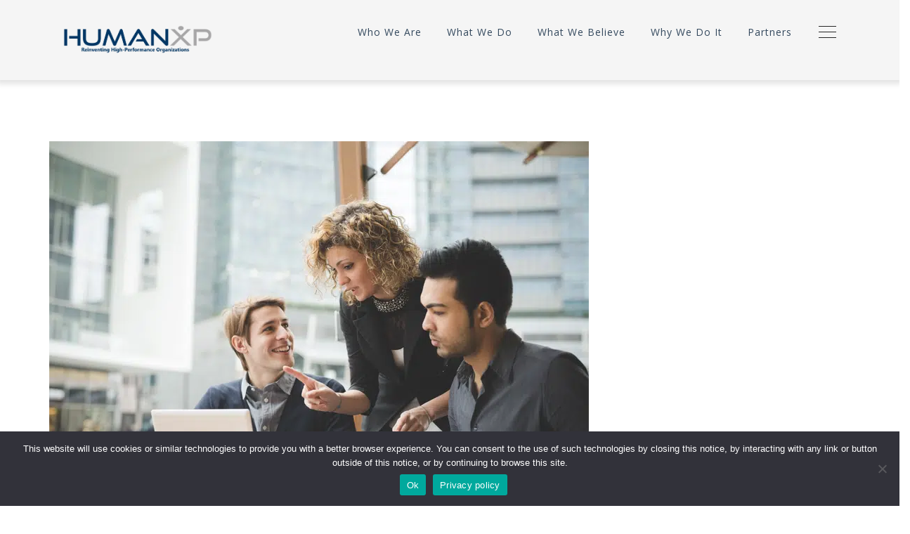

--- FILE ---
content_type: text/html; charset=UTF-8
request_url: https://humanxp.io/linking-leadership-trust-and-agility-to-scale-digital-transformation/
body_size: 16999
content:
<!DOCTYPE html>
<html lang="en-US">

<head>
    <meta charset="UTF-8">
    <meta name="viewport" content="width=device-width, initial-scale=1">

        <title>Linking Leadership, Trust, and Agility to Scale Digital Transformation &#8211; HumanXP</title>
<meta name='robots' content='max-image-preview:large' />
	<style>img:is([sizes="auto" i], [sizes^="auto," i]) { contain-intrinsic-size: 3000px 1500px }</style>
	<link rel='dns-prefetch' href='//www.googletagmanager.com' />
<link rel='dns-prefetch' href='//fonts.googleapis.com' />
<link rel='preconnect' href='https://fonts.gstatic.com' crossorigin />
<link rel="alternate" type="application/rss+xml" title="HumanXP &raquo; Feed" href="https://humanxp.io/feed/" />
<link rel="alternate" type="application/rss+xml" title="HumanXP &raquo; Comments Feed" href="https://humanxp.io/comments/feed/" />
<script type="text/javascript">
/* <![CDATA[ */
window._wpemojiSettings = {"baseUrl":"https:\/\/s.w.org\/images\/core\/emoji\/16.0.1\/72x72\/","ext":".png","svgUrl":"https:\/\/s.w.org\/images\/core\/emoji\/16.0.1\/svg\/","svgExt":".svg","source":{"concatemoji":"https:\/\/humanxp.io\/wp-includes\/js\/wp-emoji-release.min.js?ver=6.8.3"}};
/*! This file is auto-generated */
!function(s,n){var o,i,e;function c(e){try{var t={supportTests:e,timestamp:(new Date).valueOf()};sessionStorage.setItem(o,JSON.stringify(t))}catch(e){}}function p(e,t,n){e.clearRect(0,0,e.canvas.width,e.canvas.height),e.fillText(t,0,0);var t=new Uint32Array(e.getImageData(0,0,e.canvas.width,e.canvas.height).data),a=(e.clearRect(0,0,e.canvas.width,e.canvas.height),e.fillText(n,0,0),new Uint32Array(e.getImageData(0,0,e.canvas.width,e.canvas.height).data));return t.every(function(e,t){return e===a[t]})}function u(e,t){e.clearRect(0,0,e.canvas.width,e.canvas.height),e.fillText(t,0,0);for(var n=e.getImageData(16,16,1,1),a=0;a<n.data.length;a++)if(0!==n.data[a])return!1;return!0}function f(e,t,n,a){switch(t){case"flag":return n(e,"\ud83c\udff3\ufe0f\u200d\u26a7\ufe0f","\ud83c\udff3\ufe0f\u200b\u26a7\ufe0f")?!1:!n(e,"\ud83c\udde8\ud83c\uddf6","\ud83c\udde8\u200b\ud83c\uddf6")&&!n(e,"\ud83c\udff4\udb40\udc67\udb40\udc62\udb40\udc65\udb40\udc6e\udb40\udc67\udb40\udc7f","\ud83c\udff4\u200b\udb40\udc67\u200b\udb40\udc62\u200b\udb40\udc65\u200b\udb40\udc6e\u200b\udb40\udc67\u200b\udb40\udc7f");case"emoji":return!a(e,"\ud83e\udedf")}return!1}function g(e,t,n,a){var r="undefined"!=typeof WorkerGlobalScope&&self instanceof WorkerGlobalScope?new OffscreenCanvas(300,150):s.createElement("canvas"),o=r.getContext("2d",{willReadFrequently:!0}),i=(o.textBaseline="top",o.font="600 32px Arial",{});return e.forEach(function(e){i[e]=t(o,e,n,a)}),i}function t(e){var t=s.createElement("script");t.src=e,t.defer=!0,s.head.appendChild(t)}"undefined"!=typeof Promise&&(o="wpEmojiSettingsSupports",i=["flag","emoji"],n.supports={everything:!0,everythingExceptFlag:!0},e=new Promise(function(e){s.addEventListener("DOMContentLoaded",e,{once:!0})}),new Promise(function(t){var n=function(){try{var e=JSON.parse(sessionStorage.getItem(o));if("object"==typeof e&&"number"==typeof e.timestamp&&(new Date).valueOf()<e.timestamp+604800&&"object"==typeof e.supportTests)return e.supportTests}catch(e){}return null}();if(!n){if("undefined"!=typeof Worker&&"undefined"!=typeof OffscreenCanvas&&"undefined"!=typeof URL&&URL.createObjectURL&&"undefined"!=typeof Blob)try{var e="postMessage("+g.toString()+"("+[JSON.stringify(i),f.toString(),p.toString(),u.toString()].join(",")+"));",a=new Blob([e],{type:"text/javascript"}),r=new Worker(URL.createObjectURL(a),{name:"wpTestEmojiSupports"});return void(r.onmessage=function(e){c(n=e.data),r.terminate(),t(n)})}catch(e){}c(n=g(i,f,p,u))}t(n)}).then(function(e){for(var t in e)n.supports[t]=e[t],n.supports.everything=n.supports.everything&&n.supports[t],"flag"!==t&&(n.supports.everythingExceptFlag=n.supports.everythingExceptFlag&&n.supports[t]);n.supports.everythingExceptFlag=n.supports.everythingExceptFlag&&!n.supports.flag,n.DOMReady=!1,n.readyCallback=function(){n.DOMReady=!0}}).then(function(){return e}).then(function(){var e;n.supports.everything||(n.readyCallback(),(e=n.source||{}).concatemoji?t(e.concatemoji):e.wpemoji&&e.twemoji&&(t(e.twemoji),t(e.wpemoji)))}))}((window,document),window._wpemojiSettings);
/* ]]> */
</script>
<link rel='stylesheet' id='js_composer_front-css' href='https://humanxp.io/wp-content/plugins/js_composer/assets/css/js_composer.min.css?ver=6.6.0' type='text/css' media='all' />
<style id='wp-emoji-styles-inline-css' type='text/css'>

	img.wp-smiley, img.emoji {
		display: inline !important;
		border: none !important;
		box-shadow: none !important;
		height: 1em !important;
		width: 1em !important;
		margin: 0 0.07em !important;
		vertical-align: -0.1em !important;
		background: none !important;
		padding: 0 !important;
	}
</style>
<link rel='stylesheet' id='wp-block-library-css' href='https://humanxp.io/wp-includes/css/dist/block-library/style.min.css?ver=6.8.3' type='text/css' media='all' />
<style id='classic-theme-styles-inline-css' type='text/css'>
/*! This file is auto-generated */
.wp-block-button__link{color:#fff;background-color:#32373c;border-radius:9999px;box-shadow:none;text-decoration:none;padding:calc(.667em + 2px) calc(1.333em + 2px);font-size:1.125em}.wp-block-file__button{background:#32373c;color:#fff;text-decoration:none}
</style>
<link rel='stylesheet' id='font-awesome-css' href='https://humanxp.io/wp-content/plugins/contact-widgets/assets/css/font-awesome.min.css?ver=4.7.0' type='text/css' media='all' />
<style id='global-styles-inline-css' type='text/css'>
:root{--wp--preset--aspect-ratio--square: 1;--wp--preset--aspect-ratio--4-3: 4/3;--wp--preset--aspect-ratio--3-4: 3/4;--wp--preset--aspect-ratio--3-2: 3/2;--wp--preset--aspect-ratio--2-3: 2/3;--wp--preset--aspect-ratio--16-9: 16/9;--wp--preset--aspect-ratio--9-16: 9/16;--wp--preset--color--black: #000000;--wp--preset--color--cyan-bluish-gray: #abb8c3;--wp--preset--color--white: #ffffff;--wp--preset--color--pale-pink: #f78da7;--wp--preset--color--vivid-red: #cf2e2e;--wp--preset--color--luminous-vivid-orange: #ff6900;--wp--preset--color--luminous-vivid-amber: #fcb900;--wp--preset--color--light-green-cyan: #7bdcb5;--wp--preset--color--vivid-green-cyan: #00d084;--wp--preset--color--pale-cyan-blue: #8ed1fc;--wp--preset--color--vivid-cyan-blue: #0693e3;--wp--preset--color--vivid-purple: #9b51e0;--wp--preset--gradient--vivid-cyan-blue-to-vivid-purple: linear-gradient(135deg,rgba(6,147,227,1) 0%,rgb(155,81,224) 100%);--wp--preset--gradient--light-green-cyan-to-vivid-green-cyan: linear-gradient(135deg,rgb(122,220,180) 0%,rgb(0,208,130) 100%);--wp--preset--gradient--luminous-vivid-amber-to-luminous-vivid-orange: linear-gradient(135deg,rgba(252,185,0,1) 0%,rgba(255,105,0,1) 100%);--wp--preset--gradient--luminous-vivid-orange-to-vivid-red: linear-gradient(135deg,rgba(255,105,0,1) 0%,rgb(207,46,46) 100%);--wp--preset--gradient--very-light-gray-to-cyan-bluish-gray: linear-gradient(135deg,rgb(238,238,238) 0%,rgb(169,184,195) 100%);--wp--preset--gradient--cool-to-warm-spectrum: linear-gradient(135deg,rgb(74,234,220) 0%,rgb(151,120,209) 20%,rgb(207,42,186) 40%,rgb(238,44,130) 60%,rgb(251,105,98) 80%,rgb(254,248,76) 100%);--wp--preset--gradient--blush-light-purple: linear-gradient(135deg,rgb(255,206,236) 0%,rgb(152,150,240) 100%);--wp--preset--gradient--blush-bordeaux: linear-gradient(135deg,rgb(254,205,165) 0%,rgb(254,45,45) 50%,rgb(107,0,62) 100%);--wp--preset--gradient--luminous-dusk: linear-gradient(135deg,rgb(255,203,112) 0%,rgb(199,81,192) 50%,rgb(65,88,208) 100%);--wp--preset--gradient--pale-ocean: linear-gradient(135deg,rgb(255,245,203) 0%,rgb(182,227,212) 50%,rgb(51,167,181) 100%);--wp--preset--gradient--electric-grass: linear-gradient(135deg,rgb(202,248,128) 0%,rgb(113,206,126) 100%);--wp--preset--gradient--midnight: linear-gradient(135deg,rgb(2,3,129) 0%,rgb(40,116,252) 100%);--wp--preset--font-size--small: 13px;--wp--preset--font-size--medium: 20px;--wp--preset--font-size--large: 36px;--wp--preset--font-size--x-large: 42px;--wp--preset--spacing--20: 0.44rem;--wp--preset--spacing--30: 0.67rem;--wp--preset--spacing--40: 1rem;--wp--preset--spacing--50: 1.5rem;--wp--preset--spacing--60: 2.25rem;--wp--preset--spacing--70: 3.38rem;--wp--preset--spacing--80: 5.06rem;--wp--preset--shadow--natural: 6px 6px 9px rgba(0, 0, 0, 0.2);--wp--preset--shadow--deep: 12px 12px 50px rgba(0, 0, 0, 0.4);--wp--preset--shadow--sharp: 6px 6px 0px rgba(0, 0, 0, 0.2);--wp--preset--shadow--outlined: 6px 6px 0px -3px rgba(255, 255, 255, 1), 6px 6px rgba(0, 0, 0, 1);--wp--preset--shadow--crisp: 6px 6px 0px rgba(0, 0, 0, 1);}:where(.is-layout-flex){gap: 0.5em;}:where(.is-layout-grid){gap: 0.5em;}body .is-layout-flex{display: flex;}.is-layout-flex{flex-wrap: wrap;align-items: center;}.is-layout-flex > :is(*, div){margin: 0;}body .is-layout-grid{display: grid;}.is-layout-grid > :is(*, div){margin: 0;}:where(.wp-block-columns.is-layout-flex){gap: 2em;}:where(.wp-block-columns.is-layout-grid){gap: 2em;}:where(.wp-block-post-template.is-layout-flex){gap: 1.25em;}:where(.wp-block-post-template.is-layout-grid){gap: 1.25em;}.has-black-color{color: var(--wp--preset--color--black) !important;}.has-cyan-bluish-gray-color{color: var(--wp--preset--color--cyan-bluish-gray) !important;}.has-white-color{color: var(--wp--preset--color--white) !important;}.has-pale-pink-color{color: var(--wp--preset--color--pale-pink) !important;}.has-vivid-red-color{color: var(--wp--preset--color--vivid-red) !important;}.has-luminous-vivid-orange-color{color: var(--wp--preset--color--luminous-vivid-orange) !important;}.has-luminous-vivid-amber-color{color: var(--wp--preset--color--luminous-vivid-amber) !important;}.has-light-green-cyan-color{color: var(--wp--preset--color--light-green-cyan) !important;}.has-vivid-green-cyan-color{color: var(--wp--preset--color--vivid-green-cyan) !important;}.has-pale-cyan-blue-color{color: var(--wp--preset--color--pale-cyan-blue) !important;}.has-vivid-cyan-blue-color{color: var(--wp--preset--color--vivid-cyan-blue) !important;}.has-vivid-purple-color{color: var(--wp--preset--color--vivid-purple) !important;}.has-black-background-color{background-color: var(--wp--preset--color--black) !important;}.has-cyan-bluish-gray-background-color{background-color: var(--wp--preset--color--cyan-bluish-gray) !important;}.has-white-background-color{background-color: var(--wp--preset--color--white) !important;}.has-pale-pink-background-color{background-color: var(--wp--preset--color--pale-pink) !important;}.has-vivid-red-background-color{background-color: var(--wp--preset--color--vivid-red) !important;}.has-luminous-vivid-orange-background-color{background-color: var(--wp--preset--color--luminous-vivid-orange) !important;}.has-luminous-vivid-amber-background-color{background-color: var(--wp--preset--color--luminous-vivid-amber) !important;}.has-light-green-cyan-background-color{background-color: var(--wp--preset--color--light-green-cyan) !important;}.has-vivid-green-cyan-background-color{background-color: var(--wp--preset--color--vivid-green-cyan) !important;}.has-pale-cyan-blue-background-color{background-color: var(--wp--preset--color--pale-cyan-blue) !important;}.has-vivid-cyan-blue-background-color{background-color: var(--wp--preset--color--vivid-cyan-blue) !important;}.has-vivid-purple-background-color{background-color: var(--wp--preset--color--vivid-purple) !important;}.has-black-border-color{border-color: var(--wp--preset--color--black) !important;}.has-cyan-bluish-gray-border-color{border-color: var(--wp--preset--color--cyan-bluish-gray) !important;}.has-white-border-color{border-color: var(--wp--preset--color--white) !important;}.has-pale-pink-border-color{border-color: var(--wp--preset--color--pale-pink) !important;}.has-vivid-red-border-color{border-color: var(--wp--preset--color--vivid-red) !important;}.has-luminous-vivid-orange-border-color{border-color: var(--wp--preset--color--luminous-vivid-orange) !important;}.has-luminous-vivid-amber-border-color{border-color: var(--wp--preset--color--luminous-vivid-amber) !important;}.has-light-green-cyan-border-color{border-color: var(--wp--preset--color--light-green-cyan) !important;}.has-vivid-green-cyan-border-color{border-color: var(--wp--preset--color--vivid-green-cyan) !important;}.has-pale-cyan-blue-border-color{border-color: var(--wp--preset--color--pale-cyan-blue) !important;}.has-vivid-cyan-blue-border-color{border-color: var(--wp--preset--color--vivid-cyan-blue) !important;}.has-vivid-purple-border-color{border-color: var(--wp--preset--color--vivid-purple) !important;}.has-vivid-cyan-blue-to-vivid-purple-gradient-background{background: var(--wp--preset--gradient--vivid-cyan-blue-to-vivid-purple) !important;}.has-light-green-cyan-to-vivid-green-cyan-gradient-background{background: var(--wp--preset--gradient--light-green-cyan-to-vivid-green-cyan) !important;}.has-luminous-vivid-amber-to-luminous-vivid-orange-gradient-background{background: var(--wp--preset--gradient--luminous-vivid-amber-to-luminous-vivid-orange) !important;}.has-luminous-vivid-orange-to-vivid-red-gradient-background{background: var(--wp--preset--gradient--luminous-vivid-orange-to-vivid-red) !important;}.has-very-light-gray-to-cyan-bluish-gray-gradient-background{background: var(--wp--preset--gradient--very-light-gray-to-cyan-bluish-gray) !important;}.has-cool-to-warm-spectrum-gradient-background{background: var(--wp--preset--gradient--cool-to-warm-spectrum) !important;}.has-blush-light-purple-gradient-background{background: var(--wp--preset--gradient--blush-light-purple) !important;}.has-blush-bordeaux-gradient-background{background: var(--wp--preset--gradient--blush-bordeaux) !important;}.has-luminous-dusk-gradient-background{background: var(--wp--preset--gradient--luminous-dusk) !important;}.has-pale-ocean-gradient-background{background: var(--wp--preset--gradient--pale-ocean) !important;}.has-electric-grass-gradient-background{background: var(--wp--preset--gradient--electric-grass) !important;}.has-midnight-gradient-background{background: var(--wp--preset--gradient--midnight) !important;}.has-small-font-size{font-size: var(--wp--preset--font-size--small) !important;}.has-medium-font-size{font-size: var(--wp--preset--font-size--medium) !important;}.has-large-font-size{font-size: var(--wp--preset--font-size--large) !important;}.has-x-large-font-size{font-size: var(--wp--preset--font-size--x-large) !important;}
:where(.wp-block-post-template.is-layout-flex){gap: 1.25em;}:where(.wp-block-post-template.is-layout-grid){gap: 1.25em;}
:where(.wp-block-columns.is-layout-flex){gap: 2em;}:where(.wp-block-columns.is-layout-grid){gap: 2em;}
:root :where(.wp-block-pullquote){font-size: 1.5em;line-height: 1.6;}
</style>
<link rel='stylesheet' id='contact-form-7-css' href='https://humanxp.io/wp-content/plugins/contact-form-7/includes/css/styles.css?ver=6.1.4' type='text/css' media='all' />
<link rel='stylesheet' id='cookie-notice-front-css' href='https://humanxp.io/wp-content/plugins/cookie-notice/css/front.min.css?ver=2.5.11' type='text/css' media='all' />
<link rel='stylesheet' id='essential-grid-plugin-settings-css' href='https://humanxp.io/wp-content/plugins/essential-grid/public/assets/css/settings.css?ver=3.0.11' type='text/css' media='all' />
<link rel='stylesheet' id='tp-fontello-css' href='https://humanxp.io/wp-content/plugins/essential-grid/public/assets/font/fontello/css/fontello.css?ver=3.0.11' type='text/css' media='all' />
<link rel='stylesheet' id='style-shortcodes-inc-css' href='https://humanxp.io/wp-content/plugins/modeltheme-framework/inc/shortcodes/shortcodes.css?ver=6.8.3' type='text/css' media='all' />
<link rel='stylesheet' id='style-mt-mega-menu-css' href='https://humanxp.io/wp-content/plugins/modeltheme-framework/css/mt-mega-menu.css?ver=6.8.3' type='text/css' media='all' />
<link rel='stylesheet' id='inf-font-awesome-css' href='https://humanxp.io/wp-content/plugins/post-slider-and-carousel/assets/css/font-awesome.min.css?ver=3.5.4' type='text/css' media='all' />
<link rel='stylesheet' id='owl-carousel-css' href='https://humanxp.io/wp-content/plugins/post-slider-and-carousel/assets/css/owl.carousel.min.css?ver=3.5.4' type='text/css' media='all' />
<link rel='stylesheet' id='psacp-public-style-css' href='https://humanxp.io/wp-content/plugins/post-slider-and-carousel/assets/css/psacp-public.min.css?ver=3.5.4' type='text/css' media='all' />
<link rel='stylesheet' id='wp-components-css' href='https://humanxp.io/wp-includes/css/dist/components/style.min.css?ver=6.8.3' type='text/css' media='all' />
<link rel='stylesheet' id='godaddy-styles-css' href='https://humanxp.io/wp-content/mu-plugins/vendor/wpex/godaddy-launch/includes/Dependencies/GoDaddy/Styles/build/latest.css?ver=2.0.2' type='text/css' media='all' />
<link rel='stylesheet' id='yankeewp-responsive-css' href='https://humanxp.io/wp-content/themes/yankeewp/css/responsive.css?ver=6.8.3' type='text/css' media='all' />
<link rel='stylesheet' id='yankeewp-media-screens-css' href='https://humanxp.io/wp-content/themes/yankeewp/css/media-screens.css?ver=6.8.3' type='text/css' media='all' />
<link rel='stylesheet' id='owl-theme-css' href='https://humanxp.io/wp-content/themes/yankeewp/css/owl.theme.css?ver=6.8.3' type='text/css' media='all' />
<link rel='stylesheet' id='animate-css' href='https://humanxp.io/wp-content/themes/yankeewp/css/animate.css?ver=6.8.3' type='text/css' media='all' />
<link rel='stylesheet' id='yankeewp-style-css' href='https://humanxp.io/wp-content/themes/yankeewp/css/styles.css?ver=6.8.3' type='text/css' media='all' />
<link rel='stylesheet' id='yankeewp-mt-style-css' href='https://humanxp.io/wp-content/themes/yankeewp/style.css?ver=6.8.3' type='text/css' media='all' />
<link rel='stylesheet' id='yankeewp-header-style-css' href='https://humanxp.io/wp-content/themes/yankeewp/css/styles-headers.css?ver=6.8.3' type='text/css' media='all' />
<link rel='stylesheet' id='yankeewp-footer-style-css' href='https://humanxp.io/wp-content/themes/yankeewp/css/styles-footer.css?ver=6.8.3' type='text/css' media='all' />
<link rel='stylesheet' id='sidebarEffects-css' href='https://humanxp.io/wp-content/themes/yankeewp/css/sidebarEffects.css?ver=6.8.3' type='text/css' media='all' />
<link rel='stylesheet' id='loaders-css' href='https://humanxp.io/wp-content/themes/yankeewp/css/loaders.css?ver=6.8.3' type='text/css' media='all' />
<link rel='stylesheet' id='rippler-css' href='https://humanxp.io/wp-content/themes/yankeewp/css/rippler.min.css?ver=6.8.3' type='text/css' media='all' />
<link rel='stylesheet' id='simple-line-icons-css' href='https://humanxp.io/wp-content/themes/yankeewp/css/simple-line-icons.css?ver=6.8.3' type='text/css' media='all' />
<link rel='stylesheet' id='js_composer-css' href='https://humanxp.io/wp-content/themes/yankeewp/css/js_composer.css?ver=6.8.3' type='text/css' media='all' />
<link rel='stylesheet' id='yankeewp-gutenberg-frontend-css' href='https://humanxp.io/wp-content/themes/yankeewp/css/gutenberg-frontend.css?ver=6.8.3' type='text/css' media='all' />
<link rel='stylesheet' id='yankeewp-fonts-css' href='//fonts.googleapis.com/css?family=Lato%3A100%2C100italic%2C300%2C300italic%2Cregular%2Citalic%2C700%2C700italic%2C900%2C900italic%2Clatin-ext%2Clatin%7CMontserrat%3Aregular%2C700%2Clatin&#038;ver=1.0.0' type='text/css' media='all' />
<link rel='stylesheet' id='yankeewp-custom-style-css' href='https://humanxp.io/wp-content/themes/yankeewp/css/custom-editor-style.css?ver=6.8.3' type='text/css' media='all' />
<style id='yankeewp-custom-style-inline-css' type='text/css'>
#header{
margin: 0 auto;
}
			.is_header_semitransparent .navbar-default {
			    background: rgba(35, 35, 49, 0.2) none repeat scroll 0 0;
			}
			.is_header_semitransparent .sticky-wrapper.is-sticky .navbar-default {
			    background: rgba(35, 35, 49, 0.9) none repeat scroll 0 0;
			}
    		.breadcrumb a::after {
	        	content: "/";
	    	}
		    .logo img,
		    .navbar-header .logo img {
		        max-width: 251px;
		    }

		    ::selection{
		        color: #FFFFFF;
		        background: #CADA39;
		    }
		    ::-moz-selection { /* Code for Firefox */
		        color: #FFFFFF;
		        background: #CADA39;
		    }

		    a{
		        color: #cada39;
		    }
		    a:focus,
		    a:visited,
		    a:hover{
		        color: #34495e;
		    }

		    /*------------------------------------------------------------------
		        COLOR
		    ------------------------------------------------------------------*/
		    a, 
		    a:hover, 
		    a:focus,
		    span.amount,
		    .widget_popular_recent_tabs .nav-tabs li.active a,
		    .widget_product_categories .cat-item:hover,
		    .widget_product_categories .cat-item a:hover,
		    .widget_archive li:hover,
		    .widget_archive li a:hover,
		    .widget_categories .cat-item:hover,
		    .widget_categories li a:hover,
		    .pricing-table.recomended .button.solid-button, 
		    .pricing-table .table-content:hover .button.solid-button,
		    .pricing-table.Recommended .button.solid-button, 
		    .pricing-table.recommended .button.solid-button, 
		    #sync2 .owl-item.synced .post_slider_title,
		    #sync2 .owl-item:hover .post_slider_title,
		    #sync2 .owl-item:active .post_slider_title,
		    .pricing-table.recomended .button.solid-button, 
		    .pricing-table .table-content:hover .button.solid-button,
		    .testimonial-author,
		    .testimonials-container blockquote::before,
		    .testimonials-container blockquote::after,
		    .post-author > a,
		    h2 span,
		    label.error,
		    .author-name,
		    .comment_body .author_name,
		    .prev-next-post a:hover,
		    .prev-text,
		    .wpb_button.btn-filled:hover,
		    .next-text,
		    .social ul li a:hover i,
		    .wpcf7-form span.wpcf7-not-valid-tip,
		    .text-dark .statistics .stats-head *,
		    .wpb_button.btn-filled,
		    footer ul.menu li.menu-item a:hover,
		    .widget_meta a:hover,
		    .widget_pages a:hover,
		    .simple_sermon_content_top h4,
		    .widget_recent_entries_with_thumbnail li:hover a,
		    .widget_recent_entries li a:hover,
		    .sidebar-content .widget_nav_menu li a:hover{
		        color: #CADA39; /*Color: Main blue*/
		    }


		    /*------------------------------------------------------------------
		        BACKGROUND + BACKGROUND-COLOR
		    ------------------------------------------------------------------*/
		    .tagcloud > a:hover,
		    .modeltheme-icon-search,
		    .wpb_button::after,
		    .rotate45,
		    .latest-posts .post-date-day,
		    .latest-posts h3, 
		    .latest-tweets h3, 
		    .latest-videos h3,
		    .button.solid-button, 
		    button.vc_btn,
		    .pricing-table.recomended .table-content, 
		    .pricing-table .table-content:hover,
		    .pricing-table.Recommended .table-content, 
		    .pricing-table.recommended .table-content, 
		    .pricing-table.recomended .table-content, 
		    .pricing-table .table-content:hover,
		    .block-triangle,
		    .owl-theme .owl-controls .owl-page span,
		    body .vc_btn.vc_btn-blue, 
		    body a.vc_btn.vc_btn-blue, 
		    body button.vc_btn.vc_btn-blue,
		    .pagination .page-numbers.current,
		    .pagination .page-numbers:hover,
		    #subscribe > button[type='submit'],
		    .social-sharer > li:hover,
		    .prev-next-post a:hover .rotate45,
		    .masonry_banner.default-skin,
		    .form-submit input,
		    .member-header::before, 
		    .member-header::after,
		    .member-footer .social::before, 
		    .member-footer .social::after,
		    .subscribe > button[type='submit'],
		    .no-results input[type='submit'],
		    h3#reply-title::after,
		    .newspaper-info,
		    .categories_shortcode .owl-controls .owl-buttons i:hover,
		    .widget-title:after,
		    h2.heading-bottom:after,
		    .wpb_content_element .wpb_accordion_wrapper .wpb_accordion_header.ui-state-active,
		    #primary .main-content ul li:not(.rotate45)::before,
		    .wpcf7-form .wpcf7-submit,
		    ul.ecs-event-list li span,
		    #contact_form2 .solid-button.button,
		    .navbar-default .navbar-toggle .icon-bar,
		    .details-container > div.details-item .amount, .details-container > div.details-item ins,
		    .modeltheme-search .search-submit,
		    .pricing-table.recommended .table-content .title-pricing,
		    .pricing-table .table-content:hover .title-pricing,
		    .pricing-table.recommended .button.solid-button,
		    #navbar ul.sub-menu li a:hover,
		    .post-category-date a[rel="tag"],
		    #navbar .mt-icon-list-item:hover,
		    footer .mc4wp-form-fields input[type="submit"],
		    .pricing-table .table-content:hover .button.solid-button,
		    footer .footer-top .menu .menu-item a::before,
		    .post-password-form input[type='submit'] {
		        background: #CADA39;
		    }

		    .modeltheme-search.modeltheme-search-open .modeltheme-icon-search, 
		    .no-js .modeltheme-search .modeltheme-icon-search,
		    .modeltheme-icon-search:hover,
		    .latest-posts .post-date-month,
		    .button.solid-button:hover,
		    body .vc_btn.vc_btn-blue:hover, 
		    body a.vc_btn.vc_btn-blue:hover, 
		    .post-category-date a[rel="tag"]:hover,
		    .single-post-tags > a:hover,
		    body button.vc_btn.vc_btn-blue:hover,
		    #contact_form2 .solid-button.button:hover,
		    .subscribe > button[type='submit']:hover,
		    footer .mc4wp-form-fields input[type="submit"]:hover,
		    .no-results input[type='submit']:hover,
		    ul.ecs-event-list li span:hover,
		    .pricing-table.recommended .table-content .price_circle,
		    .pricing-table .table-content:hover .price_circle,
		    #modal-search-form .modal-content input.search-input,
		    .wpcf7-form .wpcf7-submit:hover,
		    .form-submit input:hover,
		    .pricing-table.recommended .button.solid-button:hover,
		    .error-return-home.text-center > a:hover,
		    .pricing-table .table-content:hover .button.solid-button:hover,
		    .post-password-form input[type='submit']:hover {
		        background: #34495E;
		    }
		    .tagcloud > a:hover{
		        background: #34495E !important;
		    }

		    .flickr_badge_image a::after,
		    .thumbnail-overlay,
		    .portfolio-hover,
		    .pastor-image-content .details-holder,
		    .item-description .holder-top,
		    blockquote::before {
		        background: .95;
		    }

		    /*------------------------------------------------------------------
		        BORDER-COLOR
		    ------------------------------------------------------------------*/
		    .comment-form input, 
		    .comment-form textarea,
		    .author-bio,
		    blockquote,
		    .widget_popular_recent_tabs .nav-tabs > li.active,
		    body .left-border, 
		    body .right-border,
		    body .member-header,
		    body .member-footer .social,
		    body .button[type='submit'],
		    .navbar ul li ul.sub-menu,
		    .wpb_content_element .wpb_tabs_nav li.ui-tabs-active,
		    #contact-us .form-control:focus,
		    .sale_banner_holder:hover,
		    .testimonial-img,
		    .wpcf7-form input:focus, 
		    .wpcf7-form textarea:focus,
		    .navbar-default .navbar-toggle:hover, 
		    .header_search_form,
		    .navbar-default .navbar-toggle{
		        border-color: #CADA39; /*Color: Main blue */
		    }
</style>
<link rel='stylesheet' id='gem-base-css' href='https://humanxp.io/wp-content/plugins/godaddy-email-marketing-sign-up-forms/css/gem.min.css?ver=1.4.3' type='text/css' media='all' />
<link rel="preload" as="style" href="https://fonts.googleapis.com/css?family=Open%20Sans%7CUbuntu%7CLato&#038;display=swap&#038;ver=1649301445" /><link rel="stylesheet" href="https://fonts.googleapis.com/css?family=Open%20Sans%7CUbuntu%7CLato&#038;display=swap&#038;ver=1649301445" media="print" onload="this.media='all'"><noscript><link rel="stylesheet" href="https://fonts.googleapis.com/css?family=Open%20Sans%7CUbuntu%7CLato&#038;display=swap&#038;ver=1649301445" /></noscript><script type="text/javascript" id="cookie-notice-front-js-before">
/* <![CDATA[ */
var cnArgs = {"ajaxUrl":"https:\/\/humanxp.io\/wp-admin\/admin-ajax.php","nonce":"d265db8515","hideEffect":"fade","position":"bottom","onScroll":true,"onScrollOffset":100,"onClick":true,"cookieName":"cookie_notice_accepted","cookieTime":2592000,"cookieTimeRejected":2592000,"globalCookie":false,"redirection":false,"cache":true,"revokeCookies":false,"revokeCookiesOpt":"automatic"};
/* ]]> */
</script>
<script type="text/javascript" src="https://humanxp.io/wp-content/plugins/cookie-notice/js/front.min.js?ver=2.5.11" id="cookie-notice-front-js"></script>
<script type="text/javascript" src="https://humanxp.io/wp-includes/js/jquery/jquery.min.js?ver=3.7.1" id="jquery-core-js"></script>
<script type="text/javascript" src="https://humanxp.io/wp-includes/js/jquery/jquery-migrate.min.js?ver=3.4.1" id="jquery-migrate-js"></script>
<script type="text/javascript" src="https://humanxp.io/wp-content/themes/yankeewp/js/skip-link-focus-fix.js?ver=6.8.3" id="skip-link-focus-fix-js"></script>
<script type="text/javascript" src="https://humanxp.io/wp-content/themes/yankeewp/js/love-it.js?ver=6.8.3" id="love-it-js"></script>

<!-- Google tag (gtag.js) snippet added by Site Kit -->
<!-- Google Analytics snippet added by Site Kit -->
<script type="text/javascript" src="https://www.googletagmanager.com/gtag/js?id=G-0TQVD5FDGP" id="google_gtagjs-js" async></script>
<script type="text/javascript" id="google_gtagjs-js-after">
/* <![CDATA[ */
window.dataLayer = window.dataLayer || [];function gtag(){dataLayer.push(arguments);}
gtag("set","linker",{"domains":["humanxp.io"]});
gtag("js", new Date());
gtag("set", "developer_id.dZTNiMT", true);
gtag("config", "G-0TQVD5FDGP");
/* ]]> */
</script>
<link rel="https://api.w.org/" href="https://humanxp.io/wp-json/" /><link rel="alternate" title="JSON" type="application/json" href="https://humanxp.io/wp-json/wp/v2/posts/522" /><link rel="EditURI" type="application/rsd+xml" title="RSD" href="https://humanxp.io/xmlrpc.php?rsd" />
<meta name="generator" content="WordPress 6.8.3" />
<link rel="canonical" href="https://humanxp.io/linking-leadership-trust-and-agility-to-scale-digital-transformation/" />
<link rel='shortlink' href='https://humanxp.io/?p=522' />
<link rel="alternate" title="oEmbed (JSON)" type="application/json+oembed" href="https://humanxp.io/wp-json/oembed/1.0/embed?url=https%3A%2F%2Fhumanxp.io%2Flinking-leadership-trust-and-agility-to-scale-digital-transformation%2F" />
<link rel="alternate" title="oEmbed (XML)" type="text/xml+oembed" href="https://humanxp.io/wp-json/oembed/1.0/embed?url=https%3A%2F%2Fhumanxp.io%2Flinking-leadership-trust-and-agility-to-scale-digital-transformation%2F&#038;format=xml" />
<meta name="generator" content="Redux 4.5.10" /><meta name="generator" content="Site Kit by Google 1.170.0" /><!--[if IE 9]> <script>var _gambitParallaxIE9 = true;</script> <![endif]--><meta name="google-site-verification" content="PmSQku1TENwW2k4pPYM3fymnqWZmZy5zPRHzbT6Tw-c"><meta name="generator" content="Powered by WPBakery Page Builder - drag and drop page builder for WordPress."/>
<meta name="generator" content="Powered by Slider Revolution 6.6.11 - responsive, Mobile-Friendly Slider Plugin for WordPress with comfortable drag and drop interface." />
<link rel="icon" href="https://humanxp.io/wp-content/uploads/2018/08/cropped-Humanxp_logo_abb-32x32.gif" sizes="32x32" />
<link rel="icon" href="https://humanxp.io/wp-content/uploads/2018/08/cropped-Humanxp_logo_abb-192x192.gif" sizes="192x192" />
<link rel="apple-touch-icon" href="https://humanxp.io/wp-content/uploads/2018/08/cropped-Humanxp_logo_abb-180x180.gif" />
<meta name="msapplication-TileImage" content="https://humanxp.io/wp-content/uploads/2018/08/cropped-Humanxp_logo_abb-270x270.gif" />
<script>function setREVStartSize(e){
			//window.requestAnimationFrame(function() {
				window.RSIW = window.RSIW===undefined ? window.innerWidth : window.RSIW;
				window.RSIH = window.RSIH===undefined ? window.innerHeight : window.RSIH;
				try {
					var pw = document.getElementById(e.c).parentNode.offsetWidth,
						newh;
					pw = pw===0 || isNaN(pw) || (e.l=="fullwidth" || e.layout=="fullwidth") ? window.RSIW : pw;
					e.tabw = e.tabw===undefined ? 0 : parseInt(e.tabw);
					e.thumbw = e.thumbw===undefined ? 0 : parseInt(e.thumbw);
					e.tabh = e.tabh===undefined ? 0 : parseInt(e.tabh);
					e.thumbh = e.thumbh===undefined ? 0 : parseInt(e.thumbh);
					e.tabhide = e.tabhide===undefined ? 0 : parseInt(e.tabhide);
					e.thumbhide = e.thumbhide===undefined ? 0 : parseInt(e.thumbhide);
					e.mh = e.mh===undefined || e.mh=="" || e.mh==="auto" ? 0 : parseInt(e.mh,0);
					if(e.layout==="fullscreen" || e.l==="fullscreen")
						newh = Math.max(e.mh,window.RSIH);
					else{
						e.gw = Array.isArray(e.gw) ? e.gw : [e.gw];
						for (var i in e.rl) if (e.gw[i]===undefined || e.gw[i]===0) e.gw[i] = e.gw[i-1];
						e.gh = e.el===undefined || e.el==="" || (Array.isArray(e.el) && e.el.length==0)? e.gh : e.el;
						e.gh = Array.isArray(e.gh) ? e.gh : [e.gh];
						for (var i in e.rl) if (e.gh[i]===undefined || e.gh[i]===0) e.gh[i] = e.gh[i-1];
											
						var nl = new Array(e.rl.length),
							ix = 0,
							sl;
						e.tabw = e.tabhide>=pw ? 0 : e.tabw;
						e.thumbw = e.thumbhide>=pw ? 0 : e.thumbw;
						e.tabh = e.tabhide>=pw ? 0 : e.tabh;
						e.thumbh = e.thumbhide>=pw ? 0 : e.thumbh;
						for (var i in e.rl) nl[i] = e.rl[i]<window.RSIW ? 0 : e.rl[i];
						sl = nl[0];
						for (var i in nl) if (sl>nl[i] && nl[i]>0) { sl = nl[i]; ix=i;}
						var m = pw>(e.gw[ix]+e.tabw+e.thumbw) ? 1 : (pw-(e.tabw+e.thumbw)) / (e.gw[ix]);
						newh =  (e.gh[ix] * m) + (e.tabh + e.thumbh);
					}
					var el = document.getElementById(e.c);
					if (el!==null && el) el.style.height = newh+"px";
					el = document.getElementById(e.c+"_wrapper");
					if (el!==null && el) {
						el.style.height = newh+"px";
						el.style.display = "block";
					}
				} catch(e){
					console.log("Failure at Presize of Slider:" + e)
				}
			//});
		  };</script>
		<style type="text/css" id="wp-custom-css">
			.focus-box-col h1 {
    margin-bottom: 30px;
    font-weight: 700;
}
.focus-box-col h1:hover {
    color: #CADA39!important;
}
.focus-box-col p {
    font-size: 16px;
    text-align: center;
}
.Learn-more-button a {
    background: #fff!important;
    padding: 0!important;
    margin-top: 30px;
    font-weight: 700;
    font-size: 16px!important;
	  font-style:italic;
}
.Learn-more-button a:hover {
    color: #CADA39!important;
}
.content-section-align h3 {
    font-size: 36px;
    font-weight: bold;
    color: #34495e;
    padding-bottom: 10px;
}
.home-focus-boxes .vc_single_image-wrapper img{ border-radius: 10px; min-height: 240px;}		</style>
		<style id="redux_demo-dynamic-css" title="dynamic-css" class="redux-options-output">.yankeewp_preloader_holder{background-color:#cada39;}.fixed-sidebar-menu{background-color:rgba(52,73,94,0.95);}#navbar .menu-item > a,
                                .navbar-nav .search_products a,
                                .navbar-default .navbar-nav > li > a:hover, .navbar-default .navbar-nav > li > a:focus,
                                .navbar-default .navbar-nav > li > a{color:#34495E;}#navbar .menu-item.selected > a, #navbar .menu-item:hover > a{color:#CADA39;}#navbar .sub-menu, .navbar ul li ul.sub-menu{background-color:#F5F5F5;}#navbar ul.sub-menu li a{color:#34495E;}#navbar ul.sub-menu li a:hover{background-color:transparent;}#navbar ul.sub-menu li a:hover{color:#000C5E;}body{font-family:"Open Sans";}h1,h1 span{font-family:Ubuntu;line-height:36px;font-size:36px;}h2{font-family:Ubuntu;line-height:30px;font-size:30px;}h3{font-family:Ubuntu;line-height:24px;font-size:24px;}h4{font-family:Ubuntu;line-height:18px;font-size:18px;}h5{font-family:Ubuntu;line-height:14px;font-size:14px;}h6{font-family:Ubuntu;line-height:12px;font-size:12px;}input,textarea{font-family:"Open Sans";}input[type="submit"]{font-family:"Open Sans";}.navbar-default{background-color:#f5f5f5;}header{color:#FFFFFF;}.fixed-sidebar-menu{background-color:rgba(255,255,255,0.95);}footer .footer-top{background-color:#34495e;}footer .footer-top h1.widget-title, footer .footer-top h3.widget-title, footer .footer-top .widget-title{color:#ffffff;}footer .footer{background-color:#303030;}footer .footer h1.widget-title, footer .footer h3.widget-title, footer .footer .widget-title{color:#ffffff;}.single article .article-content p{font-family:Lato;line-height:29px;color:#34495e;font-size:18px;}.vc_tta-color-grey.vc_tta-style-classic .vc_tta-tab.vc_active > a{color:#666666;}.vc_tta-color-grey.vc_tta-style-classic.vc_tta-tabs .vc_tta-panels,
                                            .vc_tta-color-grey.vc_tta-style-classic .vc_tta-tab.vc_active > a{background-color:#f8f8f8;}.vc_tta-color-grey.vc_tta-style-classic.vc_tta-tabs .vc_tta-panels, 
                                        .vc_tta-color-grey.vc_tta-style-classic.vc_tta-tabs .vc_tta-panels::after, 
                                        .vc_tta-color-grey.vc_tta-style-classic.vc_tta-tabs .vc_tta-panels::before,
                                        .vc_tta-color-grey.vc_tta-style-classic .vc_tta-tab.vc_active > a{border-color:#f0f0f0;}.vc_tta-color-grey.vc_tta-style-classic .vc_tta-tab > a{color:#666666;}.vc_tta-color-grey.vc_tta-style-classic .vc_tta-tab > a{background-color:#ebebeb;}.vc_tta-color-grey.vc_tta-style-classic .vc_tta-tab > a{border-color:#e3e3e3;}blockquote{background-color:#f6f6f6;}blockquote{border-color:#cada39;}.vc_tta-color-grey.vc_tta-style-classic .vc_tta-panel .vc_tta-panel-title > a{color:#666666;}.vc_tta-color-grey.vc_tta-style-classic .vc_tta-panel .vc_tta-panel-heading{background-color:#f8f8f8;}.vc_tta-color-grey.vc_tta-style-classic .vc_tta-panel .vc_tta-panel-heading{border-color:#f0f0f0;}.vc_tta-color-grey.vc_tta-style-classic .vc_tta-tab.vc_active > a{color:#666666;}.vc_tta-color-grey.vc_tta-style-classic .vc_tta-panel.vc_active .vc_tta-panel-heading,
                                            .vc_tta-color-grey.vc_tta-style-classic .vc_tta-panel .vc_tta-panel-body,
                                            .vc_tta-color-grey.vc_tta-style-classic .vc_tta-panel .vc_tta-panel-heading:focus, 
                                            .vc_tta-color-grey.vc_tta-style-classic .vc_tta-panel .vc_tta-panel-heading:hover{background-color:#f8f8f8;}.vc_tta-color-grey.vc_tta-style-classic .vc_tta-panel.vc_active .vc_tta-panel-heading,
                                        .vc_tta-color-grey.vc_tta-style-classic .vc_tta-panel .vc_tta-panel-body, 
                                        .vc_tta-color-grey.vc_tta-style-classic .vc_tta-panel .vc_tta-panel-body::after, 
                                        .vc_tta-color-grey.vc_tta-style-classic .vc_tta-panel .vc_tta-panel-body::before{border-color:#f0f0f0;}</style><noscript><style> .wpb_animate_when_almost_visible { opacity: 1; }</style></noscript>	
</head>

<body class="wp-singular post-template-default single single-post postid-522 single-format-standard wp-theme-yankeewp fl-builder-lite-2-9-4-2 fl-no-js cookies-not-set        header1   wpb-js-composer js-comp-ver-6.6.0 vc_responsive">


    

    

    

            <!-- Fixed Sidebar Overlay -->
        <div class="fixed-sidebar-menu-overlay"></div>
        <!-- Fixed Sidebar Menu -->
        <div class="relative fixed-sidebar-menu-holder header7">
            <div class="fixed-sidebar-menu">
                <!-- Close Sidebar Menu + Close Overlay -->
                <i class="icon-close icons"></i>
                <!-- Sidebar Menu Holder -->
                <div class="header7">
                    <!-- RIGHT SIDE -->
                    <div class="left-side">
                        <h1 class="logo">HumanXP</h1>
                        <aside id="search-2" class="widget widget_search"><form role="search" method="get" class="search-form" action="https://humanxp.io/">
				<label>
					<span class="screen-reader-text">Search for:</span>
					<input type="search" class="search-field" placeholder="Search &hellip;" value="" name="s" />
				</label>
				<input type="submit" class="search-submit" value="Search" />
			</form></aside>
		<aside id="recent-posts-2" class="widget widget_recent_entries">
		<h1 class="widget-title">Recent Posts</h1>
		<ul>
											<li>
					<a href="https://humanxp.io/having-your-cake-and-eating-it-too-part-3-scoring-the-perfect-blend/">Having Your Cake and Eating It Too Part 3: Scoring the Perfect Blend</a>
									</li>
											<li>
					<a href="https://humanxp.io/having-your-cake-and-eating-it-too-part-2-the-heartbeat-of-an-organization-people/">Having Your Cake and Eating It Too Part 2: The Heartbeat of an Organization – People</a>
									</li>
											<li>
					<a href="https://humanxp.io/having-your-cake-and-eating-it-too-balancing-technology-and-the-human-element-in-organizational-change/">Having Your Cake and Eating It Too: Balancing Technology and the Human Element in Organizational Change </a>
									</li>
					</ul>

		</aside>
		<aside id="recent-posts-3" class="widget widget_recent_entries">
		<h1 class="widget-title">Recent Posts</h1>
		<ul>
											<li>
					<a href="https://humanxp.io/having-your-cake-and-eating-it-too-part-3-scoring-the-perfect-blend/">Having Your Cake and Eating It Too Part 3: Scoring the Perfect Blend</a>
									</li>
											<li>
					<a href="https://humanxp.io/having-your-cake-and-eating-it-too-part-2-the-heartbeat-of-an-organization-people/">Having Your Cake and Eating It Too Part 2: The Heartbeat of an Organization – People</a>
									</li>
											<li>
					<a href="https://humanxp.io/having-your-cake-and-eating-it-too-balancing-technology-and-the-human-element-in-organizational-change/">Having Your Cake and Eating It Too: Balancing Technology and the Human Element in Organizational Change </a>
									</li>
											<li>
					<a href="https://humanxp.io/tips-for-successful-d365-sales-adoption-elevating-your-customer-experience/">Tips for Successful D365 Sales Adoption: Elevating Your Customer Experience </a>
									</li>
											<li>
					<a href="https://humanxp.io/generative-ai-for-leaders/">Generative AI For Leaders</a>
									</li>
					</ul>

		</aside><aside id="archives-3" class="widget widget_archive"><h1 class="widget-title">Archives</h1>
			<ul>
					<li><a href='https://humanxp.io/2023/10/'>October 2023</a></li>
	<li><a href='https://humanxp.io/2023/09/'>September 2023</a></li>
	<li><a href='https://humanxp.io/2023/08/'>August 2023</a></li>
	<li><a href='https://humanxp.io/2023/07/'>July 2023</a></li>
	<li><a href='https://humanxp.io/2023/05/'>May 2023</a></li>
	<li><a href='https://humanxp.io/2023/03/'>March 2023</a></li>
	<li><a href='https://humanxp.io/2023/02/'>February 2023</a></li>
	<li><a href='https://humanxp.io/2022/01/'>January 2022</a></li>
	<li><a href='https://humanxp.io/2021/06/'>June 2021</a></li>
	<li><a href='https://humanxp.io/2021/01/'>January 2021</a></li>
	<li><a href='https://humanxp.io/2020/09/'>September 2020</a></li>
	<li><a href='https://humanxp.io/2019/03/'>March 2019</a></li>
	<li><a href='https://humanxp.io/2018/11/'>November 2018</a></li>
			</ul>

			</aside>                    </div>
                </div>
            </div>
        </div>
    
    <!-- PAGE #page -->
    <div id="page" class="hfeed site">
        <header class="header1">
  <div class="container logo-infos">
    <div class="row">
      
    </div>
  </div>


  <!-- BOTTOM BAR -->
  <nav class="navbar navbar-default" id="modeltheme-main-head">
    <div class="container">
        <div class="row">

          <!-- LOGO -->
          <div class="navbar-header col-md-3">
            <button type="button" class="navbar-toggle collapsed" data-toggle="collapse" data-target="#navbar" aria-expanded="false" aria-controls="navbar">
                <span class="sr-only"></span>
                <span class="icon-bar"></span>
                <span class="icon-bar"></span>
                <span class="icon-bar"></span>
            </button>

                          <h1 class="logo">
                  <a href="https://humanxp.io">
                      <picture>
<source type="image/webp" srcset="https://humanxp.io/wp-content/uploads/2018/09/HumanXP_master.png.webp"/>
<img src="https://humanxp.io/wp-content/uploads/2018/09/HumanXP_master.png" alt="HumanXP"/>
</picture>

                  </a>
              </h1>
                      </div>

          <!-- NAV MENU -->
          <div id="navbar" class="navbar-collapse collapse col-md-9">
            <div class="menu-primary-menu-container"><ul id="menu-primary-menu" class="menu"><li id="menu-item-7526" class="menu-item menu-item-type-post_type menu-item-object-page menu-item-home menu-item-7526"><a href="https://humanxp.io/">Who We Are</a></li>
<li id="menu-item-169" class="menu-item menu-item-type-post_type menu-item-object-page menu-item-169"><a href="https://humanxp.io/services/">What We Do</a></li>
<li id="menu-item-166" class="menu-item menu-item-type-post_type menu-item-object-page current_page_parent menu-item-166"><a href="https://humanxp.io/media/">What We Believe</a></li>
<li id="menu-item-172" class="menu-item menu-item-type-post_type menu-item-object-page menu-item-172"><a href="https://humanxp.io/about/">Why We Do It</a></li>
<li id="menu-item-7782" class="menu-item menu-item-type-post_type menu-item-object-page menu-item-7782"><a href="https://humanxp.io/partners/">Partners</a></li>
</ul></div>
            <div class="header-nav-actions">

                              <!-- MT BURGER -->
                <div id="mt-nav-burger">
                  <span></span>
                  <span></span>
                  <span></span>
                  <span></span>
                  <span></span>
                  <span></span>
                </div>
              
                            
            </div>

          </div>


        </div>
    </div>
  </nav>
</header>

	<div id="primary" class="content-area">
		<main id="main" class="site-main">

		
			



<!-- HEADER TITLE BREADCRUBS SECTION -->


<article id="post-522" class="post high-padding post-522 type-post status-publish format-standard has-post-thumbnail hentry category-culture">
    <div class="container">
       <div class="row">

                                                                                                                                                            
            <!-- POST CONTENT -->
            <div class="col-md-12 col-sm-12 status-panel-no-sidebar main-content">
                
                <!-- HEADER -->
                <div class="article-header">
                    <div class="article-details">

                                                    <picture class="attachment-thermawp_1150x400 size-thermawp_1150x400 wp-post-image" decoding="async" fetchpriority="high">
<source type="image/webp" srcset="https://humanxp.io/wp-content/uploads/2017/04/slider3.png.webp 768w, https://humanxp.io/wp-content/uploads/2017/04/slider3-300x200.png.webp 300w" sizes="(max-width: 768px) 100vw, 768px"/>
<img width="768" height="513" src="https://humanxp.io/wp-content/uploads/2017/04/slider3.png" alt="" decoding="async" fetchpriority="high" srcset="https://humanxp.io/wp-content/uploads/2017/04/slider3.png 768w, https://humanxp.io/wp-content/uploads/2017/04/slider3-300x200.png 300w" sizes="(max-width: 768px) 100vw, 768px"/>
</picture>
                                                <div class="clearfix"></div>

                        <h3 class="post-name">Linking Leadership, Trust, and Agility to Scale Digital Transformation</h3>
                        <div class="clearfix"></div>

                        <div class="post-category-comment-date row">
                            <span class="post-date">
                                <i class="icon-calendar"></i>
                                March 7, 2019                            </span>
                            <span class="post-categories">
                                <i class="icon-tag"></i><a href="https://humanxp.io/category/culture/" rel="tag">Culture</a>                            </span>
                            <span class="post-author">
                                <i class="icon-user icons"></i>
                                <a href="https://humanxp.io/author/humanxp/">humanxp</a>
                            </span>
                            <span class="post-comments">
                                <i class="icon-bubbles icons"></i>
                                <a href="https://humanxp.io/linking-leadership-trust-and-agility-to-scale-digital-transformation/#comments">0</a>
                            </span>  
                        </div>

                    </div>
                </div>
                <!-- CONTENT -->
                <div class="article-content">
                    
<p>Leadership, data, speed, and company culture are intrinsically interlinked.&nbsp;Talent management practices, in particular, often create transparency gaps between management and employees.&nbsp;Translating leadership ambitions into rewards and motivations within individuals and teams is notoriously difficult.&nbsp;Layers of processes, tools and governance are commonly used to manage this gap, safeguard compliance, avoid risks, and ideally ensure fairness (e.g. annual reviews, bonus alignment, performance improvement plans, ranking strategies, training plans). Nevertheless, we have witnessed these traditional mechanisms falling short in areas such as gender pay gap (<a href="https://www.nytimes.com/2019/03/07/opinion/google-pay-gap.html" target="_blank" rel="noreferrer noopener">currently a topic at Google</a>), or more commonly as inhibitors to speed (the driver of culture and process transformations in&nbsp;<a href="https://www.forbes.com/sites/brettonputter/2018/12/04/netflixs-company-culture-is-not-for-everybody-and-thats-exactly-how-it-should-be/#5c285ae11880" target="_blank" rel="noreferrer noopener">companies like Netflix</a>).&nbsp;Rather than engage employees with the intended transparency, they often result in diminished psychological safety by penalizing failure and honesty &#8211; fundamental enablers to speed and agility.</p>



<p>Many asset-based industries are now facing this challenge.&nbsp;As digital transformation and analytic programs attempt to scale, they often face cultural resistance to change and/or process-laden organization models which are slow to adapt. When these programs initially focus on rapid technology changes over culture and leadership development, they face gridlock during execution or take too long to meet the original competitive purpose.&nbsp;This is the conflict of agile projects in a waterfall culture and operating model.</p>



<p>Human capital strategies must shift to new, data-enabled employee experience models while building culture-focused organizational development capabilities to create alignment. This combination unlocks not only the ability to move quickly, but the freedom and trust required to do so.&nbsp;Digital transformation programs must be adequately scoped and led to understand and address these types of critical dependencies, which we support through the HUMANXP Digital Capability Assessment and culture transformation framework. Cross-functional frameworks that span technology, HR, leadership, and operating models help build a faster enterprise, instead of building silo&#8217;d solutions with limited ability to scale.</p>
                    <div class="clearfix"></div>

                                        <div class="clearfix"></div>

                    
                    <div class="clearfix"></div>
                  




                    

                    <!-- AUTHOR BIO -->
                    

                    <div class="clearfix"></div>

                    <!-- COMMENTS -->
                                    </div>
            </div>

                                                                                                                
        </div>
    </div>
</article>


<div class="row post-details-bottom">
    <div class="container">
        <div class="row">
            <div class="col-md-12">
                
                <div class="clearfix"></div>
                <div class="related-posts sticky-posts">
                    
                                    </div>
                      

                


                <div class="clearfix"></div> 
                                    <div class="prev-next-post">
                                                <div class="col-md-6 prev-post text-left">
                            <a href="https://humanxp.io/digitalculture/">
                                <i class="icon-arrow-left-circle"></i>
                            </a>
                        </div>
                                                                        <div class="col-md-6 next-post text-right">
                            <a href="https://humanxp.io/organizational-effectiveness-looking-beyond-technology-adoption/">
                                <i class="icon-arrow-right-circle"></i>
                            </a>
                        </div>
                                            </div>
                            </div>
        </div>
    </div>
</div>
		
		</main><!-- #main -->
	</div><!-- #primary -->


    <!-- FOOTER -->
    <footer>
                    <!-- FOOTER TOP -->
            <div class="row footer-top">
                <div class="container">
                <div class="row"><div class="col-md-12 footer-row-1"><div class="row"><div class="col-md-4 sidebar-1"></div><div class="col-md-4 sidebar-2"></div><div class="col-md-4 sidebar-3"></div></div></div></div><div class="row"><div class="col-md-12 footer-row-2"><div class="row"><div class="col-md-3 sidebar-1"></div><div class="col-md-3 sidebar-2"></div><div class="col-md-3 sidebar-3"></div><div class="col-md-3 sidebar-4"></div></div></div></div><div class="row"><div class="col-md-12 footer-row-3"><div class="row"><div class="col-md-3 sidebar-1"></div><div class="col-md-3 sidebar-2"></div><div class="col-md-3 sidebar-3"></div><div class="col-md-3 sidebar-4"></div></div></div></div>                </div>
            </div>
        
        <!-- FOOTER BOTTOM -->
        <div class="row footer">
            <div class="container">
                <div class="row">
                    <div class="col-md-6">
                        <ul class="social-links">
                                                            <li><a href="https://www.facebook.com/HumanXP.io"><i class="fa fa-facebook"></i></a></li>
                                                                                        <li><a href="https://twitter.com/HumanXP_io"><i class="fa fa-twitter"></i></a></li>
                                                                                                                                                                            <li><a href="https://www.linkedin.com/company/humanxp/"><i class="fa fa-linkedin"></i></a></li>
                                                                                                                                                                                                                                                                                                                </ul>
                    </div>
                    <div class="col-md-6 text-right">
                        <p class="copyright">Copyright © 2021 HumanXP</p>
                    </div>
                </div>
            </div>
        </div>
    </footer>
</div>




		<script>
			window.RS_MODULES = window.RS_MODULES || {};
			window.RS_MODULES.modules = window.RS_MODULES.modules || {};
			window.RS_MODULES.waiting = window.RS_MODULES.waiting || [];
			window.RS_MODULES.defered = true;
			window.RS_MODULES.moduleWaiting = window.RS_MODULES.moduleWaiting || {};
			window.RS_MODULES.type = 'compiled';
		</script>
		<script type="speculationrules">
{"prefetch":[{"source":"document","where":{"and":[{"href_matches":"\/*"},{"not":{"href_matches":["\/wp-*.php","\/wp-admin\/*","\/wp-content\/uploads\/*","\/wp-content\/*","\/wp-content\/plugins\/*","\/wp-content\/themes\/yankeewp\/*","\/*\\?(.+)"]}},{"not":{"selector_matches":"a[rel~=\"nofollow\"]"}},{"not":{"selector_matches":".no-prefetch, .no-prefetch a"}}]},"eagerness":"conservative"}]}
</script>
<script type="text/javascript">
                (function ($) {
                    'use strict';

                    jQuery(".get-portfolio-details").on( "click", function() {

                        var current_post_id = jQuery(this).parent().parent().find("input[name='post_id']").val();

                        var data = jQuery('.form_portfolio').serialize();
                        jQuery.ajax({
                            type: 'GET',
                            url: "https://humanxp.io/wp-admin/admin-ajax.php",
                            dataType: 'text',
                            data: {
                                action: 'mt_portfolio01',
                                post_id: current_post_id
                            },
                            
                            complete: function( xhr, status ){
                                console.log("Request complete: " + status);
                            },
                            error: function( xhr, status, errorThrown ){
                                console.log("Request failed: " + status);
                            },
                            success: function( data, status, xhr ){

                                // console.log("Request success: " + data);
                                console.log("Request success: " + status);
                                // change the html 
                                jQuery(".result-" + current_post_id).addClass( 'visible' );
                                jQuery(".result-" + current_post_id).hide().html( data ).slideDown('slow');

                                jQuery(".result-" + current_post_id).parent().parent().addClass('visible');


                                jQuery(".close-ajax-content i").on( "click", function() {
                                    console.log(jQuery(".close-ajax-content i").parent().parent().parent().parent().parent().removeClass('visible'));
                                    jQuery(this).parent().parent().slideUp('slow', function() { jQuery(this).remove(); } );
                                    console.log(jQuery(".close-ajax-content i").parent().parent().parent().removeClass('visible'));
                                    console.log(jQuery(".close-ajax-content i").parent().parent().parent().parent().parent().removeClass('visible'));
                                }) 
                            }
                        });
                    }) 

                } (jQuery) )
            </script><script type="text/javascript">
                (function ($) {
                    'use strict';

                    jQuery(".mt--services .single-service .plus-icon .icon-plus").on( "click", function() {


                        var current_post_id = jQuery(this).parent().parent().parent().parent().find("input[name='post_id']").val();
                        var plus_icon = jQuery(this).parent();


                        var data = jQuery('.form_service').serialize();
                        jQuery.ajax({
                            type: 'GET',
                            url: "https://humanxp.io/wp-admin/admin-ajax.php",
                            dataType: 'text',
                            data: {
                                action: 'mt_services',
                                post_id: current_post_id
                            },
                            
                            complete: function( xhr, status ){
                                console.log("Request complete: " + status);
                            },
                            error: function( xhr, status, errorThrown ){
                                console.log("Request failed: " + status);
                            },
                            success: function( data, status, xhr ){
                                //console.log("Request success: " + data);

                                console.log("Request success: ");
                                jQuery(plus_icon).addClass('close-ajax');

                                // Change the html 
                                jQuery(".result-" + current_post_id).hide().html( data ).slideDown('normal');

                                // Close the ajax content
                                jQuery('.mt--services .single-service .plus-icon .icon-close').on( "click", function() {
                                    //console.log(thissdfasdfasd);
                                    jQuery(this).parent().removeClass('close-ajax');
                                    jQuery(this).parent().parent().parent().parent().find('.mt-ajax-content').slideUp('normal', function() { jQuery(this).remove(); } );
                                }) 
                            }
                        });
                    }) 

                } (jQuery) )
            </script>		<script>
			var ajaxRevslider;
			function rsCustomAjaxContentLoadingFunction() {
				// CUSTOM AJAX CONTENT LOADING FUNCTION
				ajaxRevslider = function(obj) {
				
					// obj.type : Post Type
					// obj.id : ID of Content to Load
					// obj.aspectratio : The Aspect Ratio of the Container / Media
					// obj.selector : The Container Selector where the Content of Ajax will be injected. It is done via the Essential Grid on Return of Content
					
					var content	= '';
					var data	= {
						action:			'revslider_ajax_call_front',
						client_action:	'get_slider_html',
						token:			'c6bc0caa74',
						type:			obj.type,
						id:				obj.id,
						aspectratio:	obj.aspectratio
					};
					
					// SYNC AJAX REQUEST
					jQuery.ajax({
						type:		'post',
						url:		'https://humanxp.io/wp-admin/admin-ajax.php',
						dataType:	'json',
						data:		data,
						async:		false,
						success:	function(ret, textStatus, XMLHttpRequest) {
							if(ret.success == true)
								content = ret.data;								
						},
						error:		function(e) {
							console.log(e);
						}
					});
					
					 // FIRST RETURN THE CONTENT WHEN IT IS LOADED !!
					 return content;						 
				};
				
				// CUSTOM AJAX FUNCTION TO REMOVE THE SLIDER
				var ajaxRemoveRevslider = function(obj) {
					return jQuery(obj.selector + ' .rev_slider').revkill();
				};


				// EXTEND THE AJAX CONTENT LOADING TYPES WITH TYPE AND FUNCTION				
				if (jQuery.fn.tpessential !== undefined) 					
					if(typeof(jQuery.fn.tpessential.defaults) !== 'undefined') 
						jQuery.fn.tpessential.defaults.ajaxTypes.push({type: 'revslider', func: ajaxRevslider, killfunc: ajaxRemoveRevslider, openAnimationSpeed: 0.3});   
						// type:  Name of the Post to load via Ajax into the Essential Grid Ajax Container
						// func: the Function Name which is Called once the Item with the Post Type has been clicked
						// killfunc: function to kill in case the Ajax Window going to be removed (before Remove function !
						// openAnimationSpeed: how quick the Ajax Content window should be animated (default is 0.3)					
			}
			
			var rsCustomAjaxContent_Once = false
			if (document.readyState === "loading") 
				document.addEventListener('readystatechange',function(){
					if ((document.readyState === "interactive" || document.readyState === "complete") && !rsCustomAjaxContent_Once) {
						rsCustomAjaxContent_Once = true;
						rsCustomAjaxContentLoadingFunction();
					}
				});
			else {
				rsCustomAjaxContent_Once = true;
				rsCustomAjaxContentLoadingFunction();
			}					
		</script>
		<link rel='stylesheet' id='rs-plugin-settings-css' href='https://humanxp.io/wp-content/plugins/revslider/public/assets/css/rs6.css?ver=6.6.11' type='text/css' media='all' />
<style id='rs-plugin-settings-inline-css' type='text/css'>
#rs-demo-id {}
</style>
<script type="text/javascript" src="https://humanxp.io/wp-includes/js/dist/hooks.min.js?ver=4d63a3d491d11ffd8ac6" id="wp-hooks-js"></script>
<script type="text/javascript" src="https://humanxp.io/wp-includes/js/dist/i18n.min.js?ver=5e580eb46a90c2b997e6" id="wp-i18n-js"></script>
<script type="text/javascript" id="wp-i18n-js-after">
/* <![CDATA[ */
wp.i18n.setLocaleData( { 'text direction\u0004ltr': [ 'ltr' ] } );
/* ]]> */
</script>
<script type="text/javascript" src="https://humanxp.io/wp-content/plugins/contact-form-7/includes/swv/js/index.js?ver=6.1.4" id="swv-js"></script>
<script type="text/javascript" id="contact-form-7-js-before">
/* <![CDATA[ */
var wpcf7 = {
    "api": {
        "root": "https:\/\/humanxp.io\/wp-json\/",
        "namespace": "contact-form-7\/v1"
    },
    "cached": 1
};
/* ]]> */
</script>
<script type="text/javascript" src="https://humanxp.io/wp-content/plugins/contact-form-7/includes/js/index.js?ver=6.1.4" id="contact-form-7-js"></script>
<script type="text/javascript" src="https://humanxp.io/wp-content/plugins/modeltheme-framework/js/jquery.lazyload.min.js?ver=1.9.3" id="lazyload-js"></script>
<script type="text/javascript" src="https://humanxp.io/wp-content/plugins/modeltheme-framework/js/perspective-slider/modernizr.custom.js?ver=1.0.0" id="js-modeltheme-modernizr-custom-js"></script>
<script type="text/javascript" src="https://humanxp.io/wp-content/plugins/modeltheme-framework/js/perspective-slider/classie.js?ver=1.0.0" id="js-modeltheme-classie-js"></script>
<script type="text/javascript" src="https://humanxp.io/wp-content/plugins/modeltheme-framework/js/mt-members-fancy/main.js?ver=1.0.0" id="js-modeltheme-members-main-js"></script>
<script type="text/javascript" src="https://humanxp.io/wp-content/plugins/modeltheme-framework/js/perspective-slider/main.js?ver=1.0.0" id="js-modeltheme-main-js"></script>
<script type="text/javascript" src="https://humanxp.io/wp-content/plugins/modeltheme-framework/js/mt-plugins.js?ver=1.0.0" id="js-mt-plugins-js"></script>
<script type="text/javascript" src="https://humanxp.io/wp-content/plugins/modeltheme-framework/js/mt-events/jquery.mobile.custom.min.js?ver=1.0.0" id="js-modeltheme-events-mobile-custom-js"></script>
<script type="text/javascript" src="https://humanxp.io/wp-content/plugins/modeltheme-framework/js/mt-events/main.js?ver=1.0.0" id="js-modeltheme-events-main-js"></script>
<script type="text/javascript" src="https://humanxp.io/wp-content/plugins/modeltheme-framework/js/mt-members-fancy/dynamics.min.js?ver=1.0.0" id="js-modeltheme-members-dynamics-js"></script>
<script type="text/javascript" src="https://humanxp.io/wp-content/plugins/modeltheme-framework/js/mt-jobs/snap.svg-min.js?ver=1.0.0" id="js-modeltheme-mt-jobs-snap-js-js"></script>
<script type="text/javascript" src="https://humanxp.io/wp-content/plugins/modeltheme-framework/js/mt-skills-circle/percircle.js?ver=1.0.0" id="percircle-js"></script>
<script type="text/javascript" src="https://humanxp.io/wp-content/plugins/modeltheme-framework/js/modeltheme-custom.js?ver=1.0.0" id="js-modeltheme-custom-js"></script>
<script type="text/javascript" src="https://humanxp.io/wp-content/plugins/modeltheme-framework/js/mt-video/jquery.magnific-popup.js?ver=1.0.0" id="magnific-popup-js"></script>
<script type="text/javascript" src="https://humanxp.io/wp-content/plugins/revslider/public/assets/js/rbtools.min.js?ver=6.6.11" defer async id="tp-tools-js"></script>
<script type="text/javascript" src="https://humanxp.io/wp-content/plugins/revslider/public/assets/js/rs6.min.js?ver=6.6.11" defer async id="revmin-js"></script>
<script type="text/javascript" src="https://humanxp.io/wp-content/themes/yankeewp/js/modernizr.custom.js?ver=2.6.2" id="modernizr-custom-js"></script>
<script type="text/javascript" src="https://humanxp.io/wp-content/themes/yankeewp/js/classie.js?ver=1.0.0" id="classie-js"></script>
<script type="text/javascript" src="https://humanxp.io/wp-includes/js/jquery/jquery.form.min.js?ver=4.3.0" id="jquery-form-js"></script>
<script type="text/javascript" src="https://humanxp.io/wp-content/themes/yankeewp/js/jquery.ketchup.js?ver=0.3.1" id="jquery-ketchup-js"></script>
<script type="text/javascript" src="https://humanxp.io/wp-content/themes/yankeewp/js/jquery.validation.js?ver=1.13.1" id="jquery-validation-js"></script>
<script type="text/javascript" src="https://humanxp.io/wp-content/themes/yankeewp/js/jquery.sticky.js?ver=1.0.0" id="jquery-sticky-js"></script>
<script type="text/javascript" src="https://humanxp.io/wp-content/themes/yankeewp/js/uisearch.js?ver=1.0.0" id="uisearch-js"></script>
<script type="text/javascript" src="https://humanxp.io/wp-content/themes/yankeewp/js/jquery.parallax.js?ver=1.1.3" id="jquery-parallax-js"></script>
<script type="text/javascript" src="https://humanxp.io/wp-content/themes/yankeewp/js/jquery.appear.js?ver=1.0.0" id="jquery.appear-js"></script>
<script type="text/javascript" src="https://humanxp.io/wp-content/themes/yankeewp/js/jquery.countTo.js?ver=1.0.0" id="jquery.countTo-js"></script>
<script type="text/javascript" src="https://humanxp.io/wp-content/themes/yankeewp/js/sidebarEffects.js?ver=1.0.0" id="sidebarEffects-js"></script>
<script type="text/javascript" src="https://humanxp.io/wp-content/themes/yankeewp/js/owl.carousel.js?ver=1.0.0" id="owl-carousel-js"></script>
<script type="text/javascript" src="https://humanxp.io/wp-content/themes/yankeewp/js/modernizr.viewport.js?ver=2.6.2" id="modernizr-viewport-js"></script>
<script type="text/javascript" src="https://humanxp.io/wp-content/themes/yankeewp/js/bootstrap.min.js?ver=3.3.1" id="bootstrap-js"></script>
<script type="text/javascript" src="https://humanxp.io/wp-content/themes/yankeewp/js/animate.js?ver=1.0.0" id="animate-js"></script>
<script type="text/javascript" src="https://humanxp.io/wp-content/themes/yankeewp/js/jquery.countdown.js?ver=1.0.0" id="jquery-countdown-js"></script>
<script type="text/javascript" src="https://humanxp.io/wp-content/themes/yankeewp/js/navigation.js?ver=1.0.0" id="navigation-js"></script>
<script type="text/javascript" src="https://humanxp.io/wp-content/themes/yankeewp/js/wow.min.js?ver=1.0.0" id="wow-js"></script>
<script type="text/javascript" src="https://humanxp.io/wp-content/themes/yankeewp/js/jquery.stickit.min.js?ver=1.0.0" id="stickit-js"></script>
<script type="text/javascript" src="https://humanxp.io/wp-content/themes/yankeewp/js/loaders.css.js?ver=1.0.0" id="loaders-js"></script>
<script type="text/javascript" src="https://humanxp.io/wp-content/themes/yankeewp/js/yankeewp-custom.js?ver=1.0.0" id="yankeewp-custom-js-js"></script>
<script type="text/javascript" id="gem-main-js-extra">
/* <![CDATA[ */
var GEM = {"thankyou":"Thank you for signing up!","thankyou_suppressed":"Thank you for signing up! Please check your email to confirm your subscription.","oops":"Oops! There was a problem. Please try again.","email":"Please enter a valid email address.","required":"%s is a required field."};
/* ]]> */
</script>
<script type="text/javascript" src="https://humanxp.io/wp-content/plugins/godaddy-email-marketing-sign-up-forms/js/gem.min.js?ver=1.4.3" id="gem-main-js"></script>

		<!-- Cookie Notice plugin v2.5.11 by Hu-manity.co https://hu-manity.co/ -->
		<div id="cookie-notice" role="dialog" class="cookie-notice-hidden cookie-revoke-hidden cn-position-bottom" aria-label="Cookie Notice" style="background-color: rgba(50,50,58,1);"><div class="cookie-notice-container" style="color: #fff"><span id="cn-notice-text" class="cn-text-container">This website will use cookies or similar technologies to provide you with a better browser experience. You can consent to the use of such technologies by closing this notice, by interacting with any link or button outside of this notice, or by continuing to browse this site.</span><span id="cn-notice-buttons" class="cn-buttons-container"><button id="cn-accept-cookie" data-cookie-set="accept" class="cn-set-cookie cn-button" aria-label="Ok" style="background-color: #00a99d">Ok</button><button data-link-url="https://humanxp.io/privacy/" data-link-target="_blank" id="cn-more-info" class="cn-more-info cn-button" aria-label="Privacy policy" style="background-color: #00a99d">Privacy policy</button></span><button type="button" id="cn-close-notice" data-cookie-set="accept" class="cn-close-icon" aria-label="No"></button></div>
			
		</div>
		<!-- / Cookie Notice plugin -->		<script>'undefined'=== typeof _trfq || (window._trfq = []);'undefined'=== typeof _trfd && (window._trfd=[]),
                _trfd.push({'tccl.baseHost':'secureserver.net'}),
                _trfd.push({'ap':'wpaas_v2'},
                    {'server':'3d7825551547'},
                    {'pod':'c30-prod-p3-us-west-2'},
                                        {'xid':'42014678'},
                    {'wp':'6.8.3'},
                    {'php':'8.2.30'},
                    {'loggedin':'0'},
                    {'cdn':'1'},
                    {'builder':'wp-block-editor'},
                    {'theme':'yankeewp'},
                    {'wds':'0'},
                    {'wp_alloptions_count':'356'},
                    {'wp_alloptions_bytes':'193212'},
                    {'gdl_coming_soon_page':'0'}
                    , {'appid':'875968'}                 );
            var trafficScript = document.createElement('script'); trafficScript.src = 'https://img1.wsimg.com/signals/js/clients/scc-c2/scc-c2.min.js'; window.document.head.appendChild(trafficScript);</script>
		<script>window.addEventListener('click', function (elem) { var _elem$target, _elem$target$dataset, _window, _window$_trfq; return (elem === null || elem === void 0 ? void 0 : (_elem$target = elem.target) === null || _elem$target === void 0 ? void 0 : (_elem$target$dataset = _elem$target.dataset) === null || _elem$target$dataset === void 0 ? void 0 : _elem$target$dataset.eid) && ((_window = window) === null || _window === void 0 ? void 0 : (_window$_trfq = _window._trfq) === null || _window$_trfq === void 0 ? void 0 : _window$_trfq.push(["cmdLogEvent", "click", elem.target.dataset.eid]));});</script>
		<script src='https://img1.wsimg.com/traffic-assets/js/tccl-tti.min.js' onload="window.tti.calculateTTI()"></script>
		
</body>
</html>

--- FILE ---
content_type: text/css
request_url: https://humanxp.io/wp-content/themes/yankeewp/css/styles-footer.css?ver=6.8.3
body_size: 1237
content:
/*---------------------------------------------*/
/*--- 8. Footer ---*/
/*---------------------------------------------*/
.page_preloader_off .yankeewp_preloader_holder,
.footer_bottom_bar_off footer .footer,
.footer_row1_off .footer-row-1,
.footer_row2_off .footer-row-2,
.footer_row3_off .footer-row-3{
    display: none !important;
}
footer .footer-top h1.widget-title,
footer .footer-top h3.widget-title,
footer .footer-top .widget-title {
    font-weight: bold;
    font-size: 24px;
    margin-bottom: 25px;
}
footer .social-links * {
    color: rgb(255, 255, 255);
    display: inline-table;
    list-style: outside none none;
    transition: all 250ms ease-in-out;
    -webkit-transition: all 250ms ease-in-out;
}
footer .mc4wp-form p {
    color: #ffffff;
    font-size: 15px;
}
footer .social-links {
    margin: 15px 0;
    padding: 0;
}
footer .social-links i {
    font-size: 15px;
    margin-right: 5px;
}
footer .widget_yankeewp_recent_entries_with_thumbnail li a{
    color: white;
}
footer .widget_yankeewp_recent_entries_with_thumbnail .post-date{
    border-color: rgba(255, 255, 255, 0.5);
    color: rgba(255, 255, 255, 0.7);
}
footer .social-links a:hover {
    opacity: 0.8;
}
footer .shop_feature_description_v2 {
    padding-left: 15px;
}
footer .contact-details p {
    color: rgba(255,255,255,0.7);
    font-size: 14px;
    font-weight: 300;
    margin: 0 0 4px;
    opacity: 1;
    padding: 5px 0px;
}
.footer-logo {
    width: 250px;
}
footer {
    background: #393939;
}
.footer-top .widget_nav_menu li {
    text-align: left;
    width: 100%;
    font-family: "Ubuntu";
    padding: 5px 0px;
}
footer .footer-top .menu .menu-item a::before {
    content: "";
    height: 15px;
    left: -9px;
    position: absolute;
    top: 3px;
    width: 2px;
}
.before_footer{
    background: #e9eaea;
}
.before_footer .widget-title{
    color: black;
}
.footer-top .widget-title:after{
    display: none;
}
.footer-top .widget-title {
    border: 0 none;
    margin-bottom: 12px;
    padding: 0;
}
.footer-top .widget_nav_menu ul {
    margin: 0;
    padding: 0;
}
footer .footer-top .menu .menu-item a::after{
    content: "";
}
footer .footer-top .menu .menu-item a {
    margin-left: 0px;
    font-size: 14px;
    color: rgba(255,255,255,0.7);
}
footer .footer-top .menu .menu-item a:before {
  background: none !important;
}

.footer-top h1.widget-title, 
.footer-top .widget-title {
    font-weight: 400;
    margin: 5px 0;
}
.prefooter{
    padding: 0;
}
.prefooter .footer .container {
    padding-top: 10px;
    padding-bottom: 10px;
}
/* Footer Menu */
footer nav.menu {
    background: transparent;
    margin: 0;
}
nav ul li {
    display: inline-block;
    position: relative;
}
nav ul {
    list-style: none;
    margin: 0;
    padding: 0;
}
footer nav ul li a{
    color: #6d7a83;
    font-size: 12px;
    padding-right: 5px;
    margin-right: 5px;
    position: relative;
    display: block;
}
footer nav ul li a:after {
    content: '/';
    display: block;
    font-size: 12px;
    position: absolute;
    top: 0;
    right: -5px;
    color: #6d7a83;
}
footer nav ul li:last-child a:after {
    display: none !important;
}
footer nav ul li:last-child a {
    margin-right: 0;
    padding-right: 0;
}
footer .footer {
    background: #252525 none repeat scroll 0 0;
    padding: 20px 0;
}
footer .logo, .footer-top h1.widget-title, .footer-top .widget-title {
    margin-top: 0;
}
.sidebar_menu p.copyright {
    color: black;
}
p.copyright {
    color: rgb(255, 255, 255);
    font-size: 16px;
    margin: 15px 0;
}
footer .textwidget > p:last-child {
    margin-bottom: 0;
}
footer .theme-author {
    text-transform: uppercase;
    font-weight: 700;
}
footer.entry-footer {
    background: transparent;
    margin-top: 20px;
}
footer .widget_address_social_icons .social-links li{
  margin-bottom: 5px;
}
footer .widget_recent_entries_with_thumbnail li a {
    color: #ffffff;
    font-weight: bold;
}
.prefooter .widget-title {
    color: #d5e9f8;
    font-size: 18px;
    font-weight: 400;
    margin-bottom: 20px;
}
footer nav.menu {
	background: transparent;
	margin: 0;
}
/* Footer */
footer {
	background: #2c3e50;
}
.prefooter{
	padding: 0;
}
.prefooter .container {
    padding-top: 40px;
    padding-bottom: 40px;
}
.widget_text .shop_feature_icon_v2 {
    background: #ffffff none repeat scroll 0 0;
    border-radius: 3px;
    padding: 7px 0;
    text-align: center;
}
.widget_text .shop_feature_icon_v2 i {
    color: #000000;
    font-size: 25px;
}
.widget_text .shop_feature_v2 {
    margin: 0;
    padding: 0;
}
footer p {
  color: #383737;
  font-size: 20px;
}
footer .textwidget p{
	color: #fff;
  	font-size: 15px;
}
footer .widget_nav_menu li::before,
.sidebar-content .widget_nav_menu li::before,
.widget_pages li::before,
.widget_meta li::before,
.widget_archive li::before,
.widget_categories .cat-item::before {
    /*content: "\f105";*/
    font-family: fontawesome;
    margin-right: 8px;
}
.sidebar-content .widget_nav_menu li,
.widget_recent_entries li,
.widget_pages li,
.widget_meta li,
.widget_archive li,
.widget_categories .cat-item{
    margin-bottom: 5px;
}
footer .widget_recent_entries_with_thumbnail .post-date {
    border: 1px solid rgb(109, 122, 131);
    color: rgba(255, 255, 255, 0.8);
    padding: 1px 7px;
}
footer .widget_recent_comments > ul,
footer .widget_nav_menu li,
footer .widget_nav_menu li a,
footer .sidebar-content .widget_nav_menu li,
footer .sidebar-content .widget_nav_menu li a,
footer .widget_recent_entries li,
footer .widget_recent_entries li a,
footer .widget_pages li,
footer .widget_pages li a,
footer .widget_meta li,
footer .widget_meta li a,
footer .widget_archive li,
footer .widget_archive li a,
footer .widget_categories .cat-item,
footer .widget_categories li a {
    color: #fff;
    opacity: 0.9;
    font-weight: 300;
}
footer .tagcloud > a {
    opacity: 0.9;
}
footer .logo img{
    max-width: 100%;
}
footer .menu .menu-item a {
	color: #b4bbc2;
    font-size: 17px;
    font-weight: 300;
    letter-spacing: normal;
    line-height: normal;
    margin-left: 5px;
    margin-right: 5px;
    padding: 0;
    position: relative;
    text-transform: none;
}
footer .menu .menu-item a:after {
	content: '/';
	display: block;
	font-size: 12px;
	position: absolute;
	top: 0;
	right: -10px;
	color: rgba(255, 255, 255, 0.8);
}
footer nav ul li:last-child a {
	margin-right: 0;
	padding-right: 0;
}
footer .theme-author {
	text-transform: uppercase;
	font-weight: 700;
}








--- FILE ---
content_type: text/css
request_url: https://humanxp.io/wp-content/themes/yankeewp/css/gutenberg-frontend.css?ver=6.8.3
body_size: 909
content:
/*------------------------------------------------------------------
[Gutenberg] - [Table of contents]

- Gutenberg frontend Custom Styling
/*------------------------------------------------------------------*/

/*FRONTEND COLORS*/
.single article .article-content .has-pale-pink-color{
	color: #F78DA7;
}
.single article .article-content .has-vivid-red-color{
	color: #CF2E2E;
}
.single article .article-content .has-luminous-vivid-orange-color{
	color: #F56500;
}
.single article .article-content .has-luminous-vivid-amber-color{
	color: #F3B200;
}
.single article .article-content .has-light-green-cyan-color{
	color: #7BDCB5;
}
.single article .article-content .has-vivid-green-cyan-color{
	color: #00D084;
}
.single article .article-content .has-pale-cyan-blue-color{
	color: #8DD0FB;
}
.single article .article-content .has-vivid-cyan-blue-color{
	color: #0693e3;
}
.single article .article-content .has-very-light-gray-color{
	color: #eeeeee;
}
.single article .article-content .has-cyan-bluish-gray-color{
	color: #abb8c3;
}
.single article .article-content .has-very-dark-gray-color{
	color: #313131;
}
.wp-block-image figcaption {
    font-size: 13px;
    margin-top: 10px;
    color: #555d66 !important;
    font-weight: 300 !important;
}
a.wp-block-button__link {
    background: #CADA39;
    border-radius: 3px;
    color: #fff !important;
    font-size: 16px !important;
    padding: 8px 20px;
    font-weight: 400;
    transition: all 300ms ease;
}
a.wp-block-button__link:hover {
    background: #34495E;
}
.wp-block-quote.is-large {
    padding: 30px;
}
body .status-panel-no-sidebar .alignfull {
	width: auto;
	max-width: 1000%;
	margin-right: calc(50% - 50vw);
	margin-left: calc(50% - 50vw);
}

body .status-panel-no-sidebar .alignwide {
	width: auto;
	max-width: 1000%;
	margin-right: calc(25% - 25vw);
	margin-left: calc(25% - 25vw);
}

.alignwide img,
.alignfull img {
	display: block;
	margin: 0 auto;
}
article ul li {
    color: #454646;
    font-size: 18px;
    font-weight: 300;
    line-height: 29px;
    opacity: 1;
    visibility: visible;
}
.single article .article-content p.wp-block-cover-text {
    font-size: 32px;
    color: #fff !important;
    line-height: 1.25;
}
.wp-block-gallery.is-cropped .blocks-gallery-item img,
figure.wp-block-image img {
    margin: auto;
}
blockquote footer.blockquote-footer {
    background: transparent;
    font-size: 16px;
    color: #6c7781 !important;
    font-style: italic;
}
.single.single-post .article-content p.form-submit {
    margin-bottom: 0px;
}
figure.wp-block-image,
.wp-block-cover.has-background-dim,
.wp-block-gallery,
.wp-block-button,
.single.single-post .article-content blockquote.wp-block-quote,
blockquote.wp-block-quote,
blockquote.wp-block-quote.is-large,
.wp-block-code,
.wp-block-audio,
.wp-block-video,
.wp-block-preformatted,
.wp-block-verse,
.wp-block-table,
.wp-block-separator,
.wp-block-spacer,
.wp-block-categories,
.wp-block-latest-posts,
.wp-block-embed,
.single.single-post .article-content p.wp-block-subhead,
p.wp-block-subhead   {
    margin-bottom: 60px;
	margin-top: 20px;
}
.wp-block-column p {
    margin-top: 15px;
}
.has-top-margin {
    margin-top: 60px;
}
.wp-block-embed-vimeo.wp-block-embed {
    margin: 30px 0;
}
blockquote footer, blockquote small, blockquote .small {
    background: transparent !important;
}
.wp-block-pullquote:not(.is-style-solid-color) {
    background: 0 0;
}
blockquote cite {
    color: #6c7781 !important;
    font-size: 16px !important;
}
.wp-block-pullquote {
    border-top: 4px solid #CADA39;
    border-bottom: 4px solid #CADA39;
}
.wp-block-pullquote {
    padding: 3em 0;
    margin-left: 0;
    margin-right: 0;
    text-align: center;
    margin-bottom: 30px;
    margin-top: 10px;
}
.wp-block-pullquote p {
    font-size: 28px !important;
    line-height: 1.6 !important;
    margin-bottom: 20px;
}
.wp-block-pullquote blockquote {
    background: transparent;
    padding: 0 !important;
    text-align: center;
    border: 0 !important;
}
body figure.wp-block-image.alignfull, body .wp-block-cover.alignfull {
    width: auto;
    max-width: 1000%;
    margin-right: calc(50% - 50vw);
    margin-left: calc(50% - 50vw);
}
.wp-block-pullquote cite {
    color: inherit;
    font-style: normal;
    text-transform: uppercase;
    color: #333;
}
blockquote footer.blockquote-footer::before {
    display: none;
}
hr.wp-block-separator {
    max-width: 100px;
    border: none;
    border-bottom: 2px solid #8f98a1;
    margin: 1.65em auto;
}

--- FILE ---
content_type: text/css
request_url: https://humanxp.io/wp-content/plugins/modeltheme-framework/inc/shortcodes/mt-blog-posts/mt-blogpost01.css
body_size: 1056
content:
.blog-posts-shortcode.blog-posts .list-view .post-details .post-name a {
    font-size: 20px;
    font-family: "Ubuntu";
    font-weight: bold;
    text-transform: none;
    line-height: normal;
}

.list-view .post-details .post-excerpt .more-link:hover {
  color: #cada39 !important;
}

.blog-posts-shortcode.blog-posts .post-excerpt .more-link i {
    margin-left: 10px;
}
.blog-posts-shortcode.blog-posts .list-view .post-category-comment-date {
    margin: 23px 0 20px;
}
.blog-posts-shortcode.blog-posts .list-view .blog_custom {
    display: block !important;
}
.blog-posts-shortcode.blog-posts .list-view .blog_custom {
    background: transparent !important;
}
.blog-posts-shortcode.blog-posts .list-view .post-details {
    padding: 23px 0px;
    text-align: center;
}
.blog-posts-shortcode.blog-posts .blog_custom:hover {
    box-shadow: none !important;
}
.blog-posts-shortcode.blog-posts .list-view .post-details .post-excerpt .more-link {
    border: none;
    color: rgba(37, 37, 37, 0.9);
    font-weight: bold;
    font-family: "Ubuntu";
    padding-left: 0px;
    transition: all 250ms ease-in-out 0s;
}
.blogpost01_day_holder {
    padding: 0;
}
.blogpost01_day_holder .blogpost01_post_day {
    font-family: "Roboto";
    font-size: 50px;
    font-weight: 100;
    line-height: 137px;
    margin: 0;
    text-align: center;
}
.blogpost01_month_year_holder {
    border-left: 1px solid rgba(255, 255, 255, 0.75);
    margin-top: 34px;
    padding-left: 22px;
}
.blogpost01-background {
    left: 0;
    position: absolute;
    top: 0;
    width: 100%;
    z-index: 3;
}
.blogpost01-overlay::before {
    background: rgba(34, 34, 34, 0.7) none repeat scroll 0 0;
    content: "";
    height: 100%;
    left: 0;
    position: absolute;
    top: 0;
    width: 100%;
    z-index: 2;
}
.blogpost_elements {
    margin-bottom: 30px;
    overflow: hidden;
    padding: 0;
}
.blogpost01-background .blogpost01_day {
    color: rgba(255, 255, 255, 1);
    font-family: "Roboto";
    font-size: 14px;
    font-weight: 300;
    letter-spacing: 1.5px;
    margin-bottom: 0;
    margin-top: 10px;
    text-transform: uppercase;
}
.blogpost01-background .blogpost01_month_year {
    color: rgba(255, 255, 255, 1);
    font-size: 22px;
    font-weight: 500;
    letter-spacing: 1.5px;
    margin-bottom: 12px;
    margin-top: 0;
    text-transform: uppercase;
}

.blogpost01-container .blogpost01_icon_holder {
    text-align: center;
}
.blogpost01-container .blogpost01_icon_holder i {
    color: #fff;
    font-size: 30px;
    line-height: 137px;
}

/*effects*/
.blogpost_elements:hover img {
    transform: scale(1.2);
    -ms-transform: scale(1.2);
    -webkit-transform: scale(1.2);
}
.blogpost01_thumbnail {
    transition: all 500ms ease-in-out 0s;
    -ms-transformtransition: all 500ms ease-in-out 0s;
    -webkit-transformtransition: all 500ms ease-in-out 0s;
}
.blogpost01_post_day {
    transition: all 500ms ease-in-out 0s;
    -ms-transformtransition: all 500ms ease-in-out 0s;
    -webkit-transformtransition: all 500ms ease-in-out 0s;
}
.blogpost_elements:hover .blogpost01-overlay::before {
   background: rgba(34, 34, 34, 0.6) none repeat scroll 0 0; 
}
.blogpost01-overlay::before { 
    transition: all 500ms ease-in-out 0s;
    -ms-transformtransition: all 500ms ease-in-out 0s;
    -webkit-transformtransition: all 500ms ease-in-out 0s;
}




/*responsive*/
/*1. Responsive Min_1024px and Max_1200px*/
@media only screen and (min-width: 1024px) and (max-width: 1200px) {
    .blogpost01_month_year_holder {
        margin-top: 24px;
    }
    .blogpost01_day_holder {
        height: 113px;
    }
    .blogpost01_day_holder .blogpost01_post_day {
        font-family: "Roboto";
        font-size: 50px;
        font-weight: 100;
        line-height: 113px;
        margin: 0;
        text-align: center;
    }
    .blogpost01-background .blogpost01_month_year {
        font-size: 15px;
    }
    .blogpost01_month_year_holder {
        margin-top: 20px;
    }
    .blogpost01-container .blogpost01_icon_holder i {
        font-size: 30px;
        line-height: 111px;
    }
}
/*2. Responsive Min_991px and Max_1023px*/
@media only screen and (min-width: 992px) and (max-width: 1023px) {
    .blogpost01_day_holder .blogpost01_post_day {
        font-family: "Roboto";
        font-size: 50px;
        font-weight: 100;
        line-height: 113px;
        margin: 0;
        text-align: center;
    }
    .blogpost01_day_holder {
        height: 113px;
    }
    .blogpost01-background .blogpost01_month_year {
        font-size: 20px;
        margin-bottom: 5px;
    }
    .blogpost01_month_year_holder {
        margin-top: 28px;
    }
    .blogpost01-background .blogpost01_day {
        font-size: 15px;
        margin-top: 5px;
    }
    .blogpost01-container .blogpost01_icon_holder {
        display: none;
    }

}
/*3. Responsive Min_768px and Max_992px*/
@media only screen and (min-width: 768px) and (max-width: 991px) {
    .blogpost01-background .blogpost01_day_holder {
        float: left;
        width: 20%;
    }
    .blogpost_elements .blogpost01_month_year_holder {
        float: left;
        width: 80%;
        margin-top: 15px;
    }
    .blogpost_elements .blogpost01_day_holder {
        height: 89px;
    }
    .blogpost01_day_holder .blogpost01_post_day {
        font-family: "Roboto";
        font-size: 50px;
        font-weight: 100;
        line-height: 86px;
        margin: 0;
        text-align: center;
    }
    .blogpost01-background .blogpost01_month_year {
        font-size: 15px;
        margin-bottom: 5px;
    }
    .blogpost01-container .blogpost01_icon_holder {
        display: none;
    }
}
/*4. Responsive Min_480px and Max_767px*/
@media only screen and (min-width: 481px) and (max-width: 767px) {
    .blogpost01-background .blogpost01_day_holder {
        float: left;
        width: 20%;
    }
    .blogpost_elements .blogpost01_month_year_holder {
        float: left;
        width: 80%;
    }
    .blogpost_elements .blogpost01_day_holder {
        height: 89px;
    }
    .blogpost01_day_holder .blogpost01_post_day {
        font-family: "Roboto";
        font-size: 50px;
        font-weight: 100;
        line-height: 55px;
        margin: 0;
        text-align: center;
    }
    .blogpost01_month_year_holder {
        margin-top: 6px;
    }
    .blogpost01-background .blogpost01_day {
        font-size: 12px;
        margin-bottom: 0;
        margin-top: 0px;
    }
    .blogpost01-background .blogpost01_month_year {
        font-size: 12px;
        margin-bottom: 0px;
        margin-top: 0;
    }
    .blogpost01-container .blogpost01_icon_holder {
        display: none;
    }

}
/*5. Responsive Min_320px and Max_480px*/
@media only screen and (min-width: 320px) and (max-width: 480px) {
    .blogpost01-background .blogpost01_day_holder {
        float: left;
        width: 100%;
    }
    .blogpost_elements .blogpost01_month_year_holder {
        float: left;
        width: 100%;
    }
    .blogpost_elements .blogpost01_day_holder {
        height: 50px;
    }
    .blogpost01_day_holder .blogpost01_post_day {
        font-size: 30px;
        left: 0;
        line-height: 30px;
        padding-left: 20px;
        padding-top: 15px;
        top: 0;
        width: 100%;
    }
    .blogpost01_month_year_holder {
        margin-top: 0;
    }
    .blogpost_elements:hover .blogpost01_post_day {
        transform: scale(0.9);
         -ms-transform: scale(0.9);
        -webkit-transform: scale(0.9);
    }
    .blogpost01_thumbnail {
        display: none;
    }
    .blogpost_elements {
        background-color: #FF3465;
        height: 160px;
    }
    .blogpost01-background .blogpost01_day {
        font-size: 14px;
    }
    .blogpost01-background .blogpost01_month_year {
        font-size: 16px;
    }
    .blogpost01-container .blogpost01_icon_holder {
        display: none;
    }
}
/*6. Responsive Max_319px*/
@media only screen and (max-width: 319px) {
    .blogpost01-background .blogpost01_day_holder {
        float: left;
        width: 100%;
    }
    .blogpost_elements .blogpost01_month_year_holder {
        float: left;
        width: 100%;
    }
    .blogpost_elements .blogpost01_day_holder {
        height: 50px;
    }
    .blogpost01_day_holder .blogpost01_post_day {
        font-size: 30px;
        left: 0;
        line-height: 30px;
        padding-left: 20px;
        padding-top: 15px;
        top: 0;
        width: 100%;
    }
    .blogpost01_month_year_holder {
        margin-top: 0;
    }
    .blogpost_elements:hover .blogpost01_post_day {
        transform: scale(0.9);
         -ms-transform: scale(0.9);
        -webkit-transform: scale(0.9);
    }
    .blogpost01_thumbnail {
        display: none;
    }
    .blogpost_elements {
        background-color: #FF3465;
        height: 160px;
    }
    .blogpost01-background .blogpost01_day {
        font-size: 14px;
    }
    .blogpost01-background .blogpost01_month_year {
        font-size: 16px;
    }
    .blogpost01-container .blogpost01_icon_holder {
        display: none;
    }
}
/*6. Responsive Min_1200px*/
@media only screen and (min-width: 1200px) {

    
}




.blog-posts-shortcode article.single-post img {
    border-radius: 10px;
}

.blog-posts-shortcode img.blog_post_image:hover {
    opacity: .6;
}

.blog-posts-shortcode h3.post-name.row a:hover {
    color: #cada39;
}

.blog-posts-shortcode h3.post-name.row a{
       transition: all 250ms ease-in-out 0s;
}



--- FILE ---
content_type: text/css
request_url: https://humanxp.io/wp-content/plugins/modeltheme-framework/inc/shortcodes/mt-skills/mt-skills.css
body_size: 117
content:
.text-dark .statistics .stats-head *{
    color: #00aeef;
}
.text-dark .statistics .stats-content p {
    color: #747474;
}
/*.stats-block.statistics.bordered {
    border: 1px solid #d1d1d1;
    padding: 10px 0;
}*/
.stats-block.statistics {
    /*border: 2px solid #d1d1d1;*/
    padding: 10px 0;
}
.stat-number .skill-count {
    /*color: #ffffff;*/
    display: block;
    font-size: 60px;
    font-weight: 600;
    line-height: 43px;
    text-align: center;
}
.stat-number.skill.percentage {
    margin-bottom: 0;
}
.stats-head * {
	font-size: 50px;
	color: #FFF;
	text-align: center;
}
.stats-head {
    float: left;
    width: 50%;
}
.stats-content.percentage {
    float: left;
    width: 50%;
}
.stats-head i {
    clear: both;
    display: block;
    font-family: "FontAwesome";
    font-size: 40px;
    padding-right: 0;
}
.stats-content p {
    /*color: #ffd600;*/
    font-size: 20px;
    font-weight: 600;
    margin-bottom: 0;
    text-align: left;
    text-transform: capitalize;
    padding-left: 15px;
    line-height:22px;
}
.stat-number.skill {
    /*border-bottom: 2px solid #d1d1d1;*/
}


.stat-number.skill img {
    padding-top: 30px;
}
.stat-number.skill i {
    padding-top: 30px;
}







--- FILE ---
content_type: text/css
request_url: https://humanxp.io/wp-content/plugins/modeltheme-framework/inc/shortcodes/mt-pricing-tables/mt-pricing-tables.css
body_size: 1008
content:
/*table for all*/
.pricing {
    display: flex;
    flex-wrap: wrap;
    justify-content: center;
    width: 100%;
    margin: 0 auto;
}

.pricing__item {
    position: relative;
    display: flex;
    flex-direction: column;
    align-items: stretch;
    text-align: center;
    flex: 0 1 360px;
}

.pricing__feature-list {
    text-align: left;
}

.pricing__action {
    color: inherit;
    border: none;
    background: none;
}

.pricing__action:focus {
    outline: none;
}


/* Pricing Table Style1 Tenzin */
.pricing--tenzin .pricing__item {
    margin: 1em;
    padding: 2em 2.5em;
    text-align: left;
    color: #262b38;
    background: #EEF0F3;
    border-top: 3px solid #EEF0F3;
    -webkit-transition: border-color 0.3s;
    transition: border-color 0.3s;
}

.pricing--tenzin .pricing__title {
    margin: 0 0 1em;
}

.pricing--tenzin .pricing__price {
    font-size: 2em;
    font-weight: bold;
    padding: 0.5em 0 0.75em;
    border-top: 3px solid rgba(139, 144, 157, 0.18);
}

.pricing--tenzin .pricing__currency {
    font-size: 0.5em;
    vertical-align: super;
}

.pricing--tenzin .pricing__sentence {
    font-weight: bold;
    padding: 0 0 0.5em;
    color: #9CA0A9;
    border-bottom: 3px solid rgba(139, 144, 157, 0.18);
}

.pricing--tenzin .pricing__feature-list {
    font-size: 0.85em;
    font-style: italic;
    margin: 0;
    padding: 0.25em 0 2.5em;
    list-style: none;
    text-align: right;
    color: #8b909d;
}

.pricing--tenzin .pricing__action {
    font-weight: bold;
    margin-top: auto;
    padding: 1em 2em;
    color: #fff;
    border-radius: 30px;
    -webkit-transition: background-color 0.3s;
    transition: background-color 0.3s;
    text-align: center;
}


/* Pricing Table Style2 norbu */
.pricing--norbu .pricing__item {
    margin: 1em;
    color: #fff;
    cursor: default;
    font-family: 'Myriad Pro', Arial, sans-serif;
    border: 1px solid rgba(255,255,255,0.4);
    background: rgba(255,255,255,0.08);
    border-radius: 10px;
    -webkit-transition: border-color 0.3s, background 0.3s;
    transition: border-color 0.3s, background 0.3s;
}

.pricing--norbu .pricing__item:hover {
    border: 1px solid rgba(255,255,255,1);
    background: rgba(255,255,255,0.18);
}

.pricing--norbu .pricing__title {
    font-size: 2em;
    font-weight: 400;
    margin: 0.5em 0;
    padding: 1em;
    position: relative;
}

.pricing--norbu .pricing__title::after {
    content: '';
    position: absolute;
    width: 20%;
    height: 1px;
    background: #fff;
    left: 40%;
    bottom: 0;
}

.pricing--norbu .icon {
    display: inline-block;
    min-width: 2em;
}

.pricing--norbu .pricing__price {
    font-size: 3.5em;
    padding: 0.5em 0 0 0;
    font-weight: 400;
    position: relative;
    z-index: 100;
}

.pricing--norbu .pricing__currency {
    font-size: 0.5em;
    vertical-align: super;
}

.pricing--norbu .pricing__period {
    font-size: 0.25em;
    display: block;
    padding: 1em;
}

.pricing--norbu .pricing__sentence {
    color: #fff;
    font-size: 1em;
    margin: 0 auto 1em;
    padding: 1em 2em;
}

.pricing--norbu .pricing__feature-list {
    font-size: 1.15em;
    margin: 0 2em;
    letter-spacing: 0;
    padding: 2em 0;
    list-style: none;
}

.pricing--norbu .pricing__feature {
    line-height: 1.4;
}

.pricing--norbu .pricing__action {
    font-weight: bold;
    flex: none;
    margin: auto 1em 1em;
    padding: 1.25em 2em;
    color: #4aa8e4;
    background: rgba(255,255,255,0.7);
    border-radius: 5px;
    -webkit-transition: background 0.3s;
    transition: background 0.3s;
}

.pricing--norbu .pricing__action:hover,
.pricing--norbu .pricing__action:focus {
    background: #fff;
}
.pricing--pema .pricing__feature-list i,
.pricing--norbu .pricing__feature-list i {
    margin-right: 10px;
}


/* Pricing Table Style3 Pema */
.pricing--pema .pricing__item {
    border-radius: 10px;
    font-family: 'Ubuntu', sans-serif;
    padding:0;
    margin: 1em;
    cursor: default;
    overflow: hidden;
    box-shadow: 0 0 15px rgba(0,0,0,0.05);
}

@media screen and (min-width: 66.250em) {
    .pricing--pema .pricing__item {
        margin: 1.5em 0;
    }
    .pricing--pema .pricing__item--featured {
        z-index: 10;
        margin: 0;
        font-size: 1.15em;
    }
}

.pricing--pema .pricing__title {
    color: #fff;
    font-size: 24px;
    font-weight: 700;
    margin: 0.5em 0 0;
    text-transform: uppercase;
}

.pricing--pema .icon {
    display: inline-block;
    min-width: 2em;
    color: #8A9790;
    vertical-align: middle;
}
.pricing--pema .pricing__price {
    font-size: 90px;
    font-weight: 700;
    position: relative;
    z-index: 100;
    padding-bottom: 40px;
}

.pricing--pema .pricing__currency {
    font-size: 0.5em;
    padding-right: 10px;
    vertical-align: super;
    font-size: 23px;
}

.pricing--pema .pricing__period {
    display: inline-block;
    font-family: "Montserrat";
    font-size: 14px;
    font-weight: 400;
    padding: 0 0 0 0.5em;
}
.pricing--pema .pricing__sentence {
    font-size: 25px;
}
.pricing--pema .pricing__sentence {
    font-weight: bold;
    margin-bottom: 0px;
    padding: 0 0 0.5em;
    padding-top: 80px;
}

.pricing--pema .pricing__feature-list {
    font-size: 0.95em;
    margin: 0;
    padding: 0;
    list-style: none;
}
.pricing--pema .pricing__feature {
    border-bottom: 1px solid #c2c8ce;
    font-size: 14px;
    font-weight: bold;
    padding: 1em 0;
    text-align: center;
}
.pricing--pema .pricing__feature:first-child {
    border-top: 1px solid #c2c8ce;
}

.pricing--pema .pricing__feature:last-child {
    border: 0;
}

.pricing--pema .pricing__action {
    font-weight: bold;
    margin-top: auto;
    padding: 1.5em 4em;
    font-size: 18PX;
    /* border-radius: 5px; */
    -webkit-transition: background-color 0.3s;
    transition: background-color 0.3s;
    font-family: 'Montserrat';
}



.pricing.pricing--pema h3.pricing__title {
    font-size: 0px;
}







--- FILE ---
content_type: application/javascript
request_url: https://humanxp.io/wp-content/plugins/modeltheme-framework/js/perspective-slider/main.js?ver=1.0.0
body_size: 653
content:
/**
 * main.js
 * http://www.codrops.com
 *
 * Licensed under the MIT license.
 * http://www.opensource.org/licenses/mit-license.php
 * 
 * Copyright 2014, Codrops
 * http://www.codrops.com
 */
( function() {

	'use strict';




    // if ( jQuery( ".mockup" ).length ) {
		var support = { animations : Modernizr.cssanimations },
			animEndEventNames = { 'WebkitAnimation' : 'webkitAnimationEnd', 'OAnimation' : 'oAnimationEnd', 'msAnimation' : 'MSAnimationEnd', 'animation' : 'animationend' },
			animEndEventName = animEndEventNames[ Modernizr.prefixed( 'animation' ) ];

		function extend( a, b ) {
			for( var key in b ) { 
				if( b.hasOwnProperty( key ) ) {
					a[key] = b[key];
				}
			}
			return a;
		}

		function onEndAnimation( el, callback ) {
			var onEndCallbackFn = function( ev ) {
				if( support.animations ) {
					if( ev.target != this ) return;
					this.removeEventListener( animEndEventName, onEndCallbackFn );
				}
				if( callback && typeof callback === 'function' ) { callback.call(); }
			};

			if( support.animations ) {
				el.addEventListener( animEndEventName, onEndCallbackFn );
			}
			else {
				onEndCallbackFn();
			}
		}

		function Slideshow( el, options ) {
			this.el = el;
			this.options = extend( {}, this.options );
			extend( this.options, options );
			this.items = [].slice.call( this.el.children );
			this.itemsCount = this.items.length;
			this.current = this.options.start >= 0 || this.options.start < this.itemsCount ? this.options.start : 0,
			this._setCurrent();
			this._startSlideshow();
		}

		Slideshow.prototype.options = {
			start : 0,
			interval : 3500
		}

		Slideshow.prototype._startSlideshow = function() {
			if( this.slideshowtime ) {
				clearTimeout( this.slideshowtime );
			}
			var self = this;
			this.slideshowtime = setTimeout( function() {
				self._navigate( 'next' );
				self._startSlideshow();
			}, this.options.interval );
		}

		Slideshow.prototype._navigate = function( direction ) {
			var self = this,
				// current item
				oldItem = this.items[ this.current ];
			
			if( direction === 'next' ) {
				this.current = this.current < this.itemsCount - 1 ? ++this.current : 0;
			}
			else {
				this.current = this.current > 0 ? --this.current : this.itemsCount - 1;
			}

			// new item
			var newItem = this.items[ this.current ];
			
			classie.add( oldItem, direction === 'next' ? 'out--next' : 'out--prev' );
			classie.add( newItem, direction === 'next' ? 'in--next' : 'in--prev' );

			onEndAnimation( newItem, function() {
				self._setCurrent( oldItem );
				classie.remove( oldItem, direction === 'next' ? 'out--next' : 'out--prev' );
				classie.remove( newItem, direction === 'next' ? 'in--next' : 'in--prev' );
			} );
		}

		Slideshow.prototype._setCurrent = function( old ) {
			if( old ) {
				classie.remove( old, 'current' );
			}
			classie.add( this.items[ this.current], 'current' );
		}

		window.Slideshow = Slideshow;
	// }
})();

--- FILE ---
content_type: application/javascript
request_url: https://humanxp.io/wp-content/plugins/modeltheme-framework/js/modeltheme-custom.js?ver=1.0.0
body_size: 2168
content:
/*
 Project name:       MODELTHEME
 Project author:     ModelTheme
 File name:          Custom JS
*/





/*
* ||||||||||||||||||||||||||||||||||||||||||||||||||||||||-> PROGRESS BAR (Shortcode)
*/

// jQuery( document ).ready(function() {

//   jQuery(function () { 
//     jQuery('[data-toggle="tooltip"]').tooltip({trigger: 'manual'}).tooltip('show');
//   });  

//   jQuery( window ).scroll(function() {
//     // if($( window ).scrollTop() > 10){   scroll down abit and get the action   
//     jQuery(".progress-bar ").each(function(){
//       each_bar_width = jQuery(this).attr('aria-valuenow');
//       jQuery(this).width(each_bar_width + '%');
//     });
         
//    //  }   
//   });


// });
/*
* ||||||||||||||||||||||||||||||||||||||||||||||||||||||||-> PERSPECTIVE SLIDER (Shortcode)
*/



jQuery("img.lazy").lazyload({
    effect : "fadeIn"
});


jQuery("[class$='mt_circle']").percircle();


  if ( jQuery( "#grid" ).length ) {
    (function() {

      function init() {
        var speed = 300,
          easing = mina.backout;

        [].slice.call ( document.querySelectorAll( '#grid a' ) ).forEach( function( el ) {
          var s = Snap( el.querySelector( 'svg' ) ), path = s.select( 'path' ),
            pathConfig = {
              from : path.attr( 'd' ),
              to : el.getAttribute( 'data-path-hover' )
            };

          el.addEventListener( 'mouseenter', function() {
            path.animate( { 'path' : pathConfig.to }, speed, easing );
          } );

          el.addEventListener( 'mouseleave', function() {
            path.animate( { 'path' : pathConfig.from }, speed, easing );
          } );
        } );
      }

      init();

    })();
  }




if ( jQuery( "#mt-members-slideshow" ).length ) {
  document.documentElement.className = 'js';
  var slideshow = new CircleSlideshow(document.getElementById('mt-members-slideshow'));
}




if ( jQuery( ".mockup" ).length ) {
  (function() {
    new Slideshow( document.getElementById( 'slideshow' ) );
    setTimeout( function() {
      new Slideshow( document.getElementById( 'slideshow-2' ) );
    }, 1750 );

    /* Mockup responsiveness */
    var body = docElem = window.document.documentElement,
      wrap = document.getElementById( 'wrap' ),
      mockup = wrap.querySelector( '.mockup' ),
      mockupWidth = mockup.offsetWidth;

    scaleMockup();

    function scaleMockup() {
      var wrapWidth = wrap.offsetWidth,
        val = wrapWidth / mockupWidth;

      mockup.style.transform = 'scale3d(' + val + ', ' + val + ', 1)';
    }
    
    window.addEventListener( 'resize', resizeHandler );

    function resizeHandler() {
      function delayed() {
        resize();
        resizeTimeout = null;
      }
      if ( typeof resizeTimeout != 'undefined' ) {
        clearTimeout( resizeTimeout );
      }
      resizeTimeout = setTimeout( delayed, 50 );
    }

    function resize() {
      scaleMockup();
    }
  })();
}


(function ($) {
  'use strict';

  jQuery( document ).ready(function() {
    /*
    * ||||||||||||||||||||||||||||||||||||||||||||||||||||||||-> TESTIMONIALS01 SLIDER (Shortcode)
    */
    jQuery(".testimonials-container").owlCarousel({
        navigation      : false, // Show next and prev buttons
        pagination      : true,
        autoPlay        : false,
        slideSpeed      : 700,
        paginationSpeed : 700,
        itemsCustom : [
            [0,     1],
            [450,   1],
            [600,   2],
            [700,   2],
            [1000,  2],
            [1200,  2],
            [1400,  2],
            [1600,  2]
        ]
    });
    jQuery(".members-container").owlCarousel({
        navigation      : false, // Show next and prev buttons
        pagination      : false,
        autoPlay        : false,
        slideSpeed      : 700,
        paginationSpeed : 700,
        singleItem      : true,
        itemsCustom : [
            [0,     1],
            [450,   1],
            [600,   1],
            [700,   1],
            [1000,  1],
            [1200,  1],
            [1400,  1],
            [1600,  1]
        ]
    });
    jQuery(".testimonials-container-1").owlCarousel({
        navigation      : false, // Show next and prev buttons
        pagination      : true,
        autoPlay        : false,
        slideSpeed      : 700,
        paginationSpeed : 700,
        itemsCustom : [
            [0,     1],
            [450,   1],
            [600,   1],
            [700,   1],
            [1000,  1],
            [1200,  1],
            [1400,  1],
            [1600,  1]
        ]
    });
    jQuery(".testimonials-container-2").owlCarousel({
        navigation      : false, // Show next and prev buttons
        pagination      : true,
        autoPlay        : false,
        slideSpeed      : 700,
        paginationSpeed : 700,
        itemsCustom : [
            [0,     1],
            [450,   1],
            [600,   2],
            [700,   2],
            [1000,  2],
            [1200,  2],
            [1400,  2],
            [1600,  2]
        ]
    });
    jQuery(".testimonials-container-3").owlCarousel({
        navigation      : false, // Show next and prev buttons
        pagination      : true,
        autoPlay        : false,
        slideSpeed      : 700,
        paginationSpeed : 700,
        itemsCustom : [
            [0,     1],
            [450,   1],
            [600,   2],
            [700,   2],
            [1000,  3],
            [1200,  3],
            [1400,  3],
            [1600,  3]
        ]
    });

    /*
    * ||||||||||||||||||||||||||||||||||||||||||||||||||||||||-> TESTIMONIALS02 SLIDER (Shortcode)
    */
    jQuery(".testimonials02-container").owlCarousel({
      navigation      : false, // Show next and prev buttons
      pagination      : true,
      autoPlay        : true,
      slideSpeed      : 700,
      paginationSpeed : 700,
      navigationText  : ["<i class='icon-arrow-left'></i>","<i class='icon-arrow-right'></i>"],
      // navigationText  : ["",""],
      singleItem      : true
    });

    /*
    * ||||||||||||||||||||||||||||||||||||||||||||||||||||||||-> TWEETS SLIDER (Shortcode)
    */
    jQuery(".mt_tweets_slider").owlCarousel({
      navigation      : false, // Show next and prev buttons
      pagination      : false,
      autoPlay        : false,
      slideSpeed      : 700,
      paginationSpeed : 700,
      singleItem      : true
    });


    /*
    * ||||||||||||||||||||||||||||||||||||||||||||||||||||||||-> MEMBERS FANCY SLIDER (Shortcode)
    */
    jQuery(".mt_members_fancy_slider").owlCarousel({
      navigation      : false, // Show next and prev buttons
      pagination      : false,
      autoPlay        : false,
      slideSpeed      : 700,
      paginationSpeed : 700,
      autoPlay : true,
      autoPlayTimeout:10000,
      autoPlayHoverPause:true,
      itemsCustom : [
          [0,     1],
          [450,   1],
          [600,   2],
          [700,   2],
          [1000,  4],
          [1200,  4],
          [1400,  4],
          [1600,  4]
      ]
    });


    /*
    * ||||||||||||||||||||||||||||||||||||||||||||||||||||||||-> CLIENTS SLIDER (Shortcode)
    */
    jQuery(".clients_container_shortcode-1").owlCarousel({
        navigation      : false, // Show next and prev buttons
        pagination      : false,
        autoPlay        : false,
        slideSpeed      : 700,
        paginationSpeed : 700,
        autoPlay : true,
        autoPlayTimeout:10000,
        autoPlayHoverPause:true,
        itemsCustom : [
            [0,     1],
            [450,   1],
            [600,   1],
            [700,   1],
            [1000,  1],
            [1200,  1],
            [1400,  1],
            [1600,  1]
        ]
    });
    jQuery(".clients_container_shortcode-2").owlCarousel({
        navigation      : false, // Show next and prev buttons
        pagination      : false,
        autoPlay        : false,
        slideSpeed      : 700,
        paginationSpeed : 700,
        autoPlay : true,
        autoPlayTimeout:10000,
        autoPlayHoverPause:true,
        itemsCustom : [
            [0,     1],
            [450,   1],
            [600,   2],
            [700,   2],
            [1000,  2],
            [1200,  2],
            [1400,  2],
            [1600,  2]
        ]
    });
    jQuery(".clients_container_shortcode-3").owlCarousel({
        navigation      : false, // Show next and prev buttons
        pagination      : false,
        autoPlay        : false,
        slideSpeed      : 700,
        paginationSpeed : 700,
        autoPlay : true,
        autoPlayTimeout:10000,
        autoPlayHoverPause:true,
        itemsCustom : [
            [0,     1],
            [450,   1],
            [600,   2],
            [700,   2],
            [1000,  3],
            [1200,  3],
            [1400,  3],
            [1600,  3]
        ]
    });

    jQuery(".clients_container_shortcode-4").owlCarousel({
        navigation      : false, // Show next and prev buttons
        pagination      : false,
        autoPlay        : false,
        slideSpeed      : 700,
        paginationSpeed : 700,
        autoPlay : true,
        autoPlayTimeout:10000,
        autoPlayHoverPause:true,
        itemsCustom : [
            [0,     1],
            [450,   1],
            [600,   2],
            [700,   3],
            [1000,  4],
            [1200,  4],
            [1400,  4],
            [1600,  4]
        ]
    });

    /*
    * ||||||||||||||||||||||||||||||||||||||||||||||||||||||||-> GET DIV HEIGHT (Shortcode) 
    */

    jQuery(document).ready( function() {
        var height = jQuery(".about_image").height();
        jQuery('.about_text_holder').css('height',height);
    });

    jQuery(document).ready( function() {
        var height = jQuery(".portfolio03_thumbnail").height();
        jQuery('.color_verlay_portfolio3').css('height',height);
    });

    jQuery(document).ready( function() {
        var height = jQuery(".color_verlay_portfolio3").height();
        jQuery('.portfolio03_title_subtitle_holder').css('height',height);
    });

    // jQuery(document).ready( function() {
    //     var height = jQuery(".testimonial02-img").height();
    //     jQuery('.testimonial02-content').css('height',height);
    // });

    /*
    * ||||||||||||||||||||||||||||||||||||||||||||||||||||||||-> SERVICES SLIDER (Shortcode)
    */

    // SET LEFT SIDE height of RIGHT SIDE
    jQuery( '.right-side' ).ready(function() {
      var right_side_height = jQuery('.right-side').height();
      jQuery( '.left-side' ).height( right_side_height )
    });



    var sync1 = jQuery("#service_big_slides");
    var sync2 = jQuery("#service_small_slides");
   
    jQuery(".service_small_slides_holder .fa-angle-right").click(function(){
      sync1.trigger('owl.next');
    })
    jQuery(".service_small_slides_holder .fa-angle-left").click(function(){
      sync1.trigger('owl.prev');
    })


    sync1.owlCarousel({
      // mouseDrag: false,
      center:true,
      loop: true,
      navigationText:  ["<",">"],
      rewindNav: true,
      singleItem : true,
      slideSpeed : 1000,
      navigation: false,
      pagination: false,
      afterAction : syncPosition,
      responsiveRefreshRate : 200,
      afterInit : function(elem){
        this.jumpTo(1);
      }
    });
   
    sync2.owlCarousel({
      // mouseDrag: false,
      center:true,
      loop: true,
      items : 3,
      itemsDesktop      : [1199,3],
      itemsDesktopSmall     : [979,3],
      itemsTablet       : [768,3],
      itemsMobile       : [479,3],
      pagination:false,
      responsiveRefreshRate : 100,
      afterInit : function(el){
        el.find(".owl-item").eq(1).addClass("synced");
      }
    });
   
    function syncPosition(el){
      var current = this.currentItem;
      jQuery("#service_small_slides")
        .find(".owl-item")
        .removeClass("synced")
        .eq(current)
        .addClass("synced")
      if(jQuery("#service_small_slides").data("owlCarousel") !== undefined){
        center(current)
      }
    }
   
    jQuery("#service_small_slides").on("click", ".owl-item", function(e){
      e.preventDefault();
      var number = jQuery(this).data("owlItem");
      sync1.trigger("owl.goTo",number);
    });
   
    function center(number){
      var sync2visible = sync2.data("owlCarousel").owl.visibleItems;
      var num = number;
      var found = false;
      for(var i in sync2visible){
        if(num === sync2visible[i]){
          var found = true;
        }
      }
   
      if(found===false){
        if(num>sync2visible[sync2visible.length-1]){
          sync2.trigger("owl.goTo", num - sync2visible.length+2)
        }else{
          if(num - 1 === -1){
            num = 0;
          }
          sync2.trigger("owl.goTo", num);
        }
      } else if(num === sync2visible[sync2visible.length-1]){
        sync2.trigger("owl.goTo", sync2visible[1])
      } else if(num === sync2visible[0]){
        sync2.trigger("owl.goTo", num-1)
      }
      
    }

  });
} (jQuery) )


--- FILE ---
content_type: application/javascript
request_url: https://humanxp.io/wp-content/themes/yankeewp/js/yankeewp-custom.js?ver=1.0.0
body_size: 3023
content:
/*
 Project name:       MODELTHEME
 Project author:     ModelTheme
 File name:          Custom JS
*/

(function ($) {
    'use strict';

    new WOW().init();

    // jQuery preloader
    jQuery(window).load(function(){
        jQuery( '.yankeewp_preloader_holder' ).fadeOut( 1000, function() {
            jQuery( this ).fadeOut();
        });
    });

    jQuery('a.print-portfolio').on( "click", function(event) {
        event.preventDefault();
    });

    jQuery('[data-toggle="tooltip"]').tooltip();


    if (jQuery('.author-content').length){
        jQuery(".author-content").stickit({
            screenMinWidth: 768,
            top: 100,
        });
    }
    if (jQuery('.right-side-sharer').length){
        jQuery(".right-side-sharer").stickit({
            screenMinWidth: 768,
            top: 90,
        });
    }

    // FIXED SEARCH FORM
    jQuery('.mt-search-icon').on( "click", function() {
        jQuery('.fixed-search-overlay').toggleClass('visible');
    });

    jQuery('.fixed-search-overlay .icon-close').on( "click", function() {
        jQuery('.fixed-search-overlay').removeClass('visible');
    });
    jQuery(document).keyup(function(e) {
         if (e.keyCode == 27) { // escape key maps to keycode `27`
            jQuery('.fixed-search-overlay').removeClass('visible');
            jQuery('.fixed-sidebar-menu').removeClass('open');
            jQuery('.fixed-sidebar-menu-overlay').removeClass('visible');
        }
    });



    jQuery('#mt-nav-burger').on( "click", function() {
        // jQuery(this).toggleClass('open');
        jQuery('.fixed-sidebar-menu').toggleClass('open');
        jQuery(this).parent().find('#navbar').toggleClass('hidden');
        jQuery('.fixed-sidebar-menu-overlay').addClass('visible');
    });

    /* Click on Overlay - Hide Overline / Slide Back the Sidebar header */
    jQuery('.fixed-sidebar-menu-overlay').on( "click", function() {
        jQuery('.fixed-sidebar-menu').removeClass('open');
        jQuery(this).removeClass('visible');
    });    
    /* Click on Overlay - Hide Overline / Slide Back the Sidebar header */
    jQuery('.fixed-sidebar-menu .icon-close').on( "click", function() {
        jQuery('.fixed-sidebar-menu').removeClass('open');
        jQuery('.fixed-sidebar-menu-overlay').removeClass('visible');
    });




    // 9th MENU Toggle - Hamburger
    var toggles = document.querySelectorAll(".c-hamburger");

    for (var i = toggles.length - 1; i >= 0; i--) {
      var toggle = toggles[i];
      toggleHandler(toggle);
    };

    function toggleHandler(toggle) {
      toggle.addEventListener( "click", function(e) {
        e.preventDefault();
        (this.classList.contains("is-btn-active") === true) ? this.classList.remove("is-btn-active") : this.classList.add("is-btn-active");
      });
    }
    
    jQuery(document).ready(function() {

        jQuery( ".fixed-sidebar-menu .menu-button" ).on( "click", function() {
            jQuery(this).parent().parent().parent().parent().toggleClass('open');
            jQuery(this).toggleClass('open');
        });

    }); 

    $(document).ready(function() {
        if (jQuery(window).width() < 760) {

            jQuery( ".menu-item-has-children" ).on( "click", function() {
                jQuery(this).find('.sub-menu').first('.sub-menu').toggle('shown');
                jQuery('.sub-menu.shown').removeClass('.shown');
            });

        }
        
        //Begin: Validate and Submit contact form via Ajax
        jQuery("#contact_form").validate({
            //Ajax validation rules
            validClass:'validated',
            rules: {
                user_name: {
                    required: true,
                    minlength: 2
                },
                user_message: {
                    required: true,
                    minlength: 10
                },
                user_subject: {
                    required: true,
                    minlength: 5
                },
                user_email: {
                    required: true,
                    email: true
                }
            },
            //Ajax validation messages
            messages: {
                user_name: {
                    required: "Please enter a name",
                    minlength: "Your name must consist of at least 2 characters"
                },
                user_message: {
                    required: "Please enter a message",
                    minlength: "Your message must consist of at least 10 characters"
                },
                user_subject: {
                    required: "Please provide a subject",
                    minlength: "Your subject must be at least 5 characters long"
                },
                user_email: "Please enter a valid email address"
            },
            //Submit via Ajax Form
            submitHandler: function() {
                jQuery('#contact_form').ajaxSubmit();
                jQuery('.success_message').fadeIn('slow');
            }
        });
        //End: Validate and Submit contact form via Ajax

        jQuery("#contact01_form").validate({
            //Ajax validation rules
            validClass:'validated',
            rules: {
                user_first_name: {
                    required: true,
                    minlength: 2
                },
                user_last_name: {
                    required: true,
                    minlength: 2
                },
                user_message: {
                    required: true,
                    minlength: 10
                },
                user_subject: {
                    required: true,
                    minlength: 5
                },
                user_email: {
                    required: true,
                    email: true
                }
            },
            //Ajax validation messages
            messages: {
                user_first_name: {
                    required: "Please your first name",
                    minlength: "Your first name must consist of at least 2 characters"
                },
                user_last_name: {
                    required: "Please your last name",
                    minlength: "Your last name must consist of at least 2 characters"
                },
                user_message: {
                    required: "Please enter a message",
                    minlength: "Your message must consist of at least 10 characters"
                },
                user_subject: {
                    required: "Please provide a subject",
                    minlength: "Your subject must be at least 5 characters long"
                },
                user_email: {
                    required: "Please enter a valid email address"
                } 
            },
            //Submit via Ajax Form
            // submitHandler: function() {
            //     jQuery('#contact01_form').ajaxSubmit();
            //     jQuery("#contact01_form")[0].reset();
            //     jQuery('.success_message').fadeIn('slow');
            // }
        });
        //End: Validate and Submit contact form via Ajax



        //Begin: Validate and Submit contact form 2 via Ajax
        jQuery("#contact_form2").validate({
            //Ajax validation rules
            validClass:'validated',
            rules: {
                user_name: {
                    required: true,
                    minlength: 2
                },
                user_message: {
                    required: true,
                    minlength: 10
                },
                user_subject: {
                    required: true,
                    minlength: 5
                },
                user_email: {
                    required: true,
                    email: true
                },
                user_phone: {
                    required: true,
                    minlength: 6,
                    number: true
                },
                user_city: {
                    required: true
                }
            },
            //Ajax validation messages
            messages: {
                user_name: {
                    required: "Please enter a name",
                    minlength: "Your name must consist of at least 2 characters"
                },
                user_message: {
                    required: "Please enter a message",
                    minlength: "Your message must consist of at least 10 characters"
                },
                user_subject: {
                    required: "Please provide a subject",
                    minlength: "Your subject must be at least 5 characters long"
                },
                user_phone: {
                    required: "Please provide a phone number",
                    minlength: "Your phone must be at least 6 numbers long",
                    number: "You must enter a number"
                },
                user_city: {
                    required: "Please provide a city"
                },
                user_email: {
                    required: "Please provide a email",
                    email: "Please enter a valid email address"
                }
            },
            //Submit via Ajax Form
            submitHandler: function() {
                jQuery('#contact_form2').ajaxSubmit();
                jQuery('.success_message').fadeIn('slow');
            }
        });
        //End: Validate and Submit contact form via Ajax

        //Begin: Contact form overlay
        jQuery(document).ready(function() {
            jQuery( ".see_map_button" ).on( "click", function() {
                jQuery( "#map_wrapper_overlay" ).fadeOut('slow');
            });
        });
        //End: Contact form overlay
        
        //Begin: Sticky Head
        jQuery(function(){
           if (jQuery('body').hasClass('is_nav_sticky')) {
                // console.log('Enabled - is_nav_sticky');
                jQuery(window).resize(function() {
                    if (jQuery(window).width() <= 768) {
                    // console.log('smaller-than-767');
                    } else {
                        // console.log('bigger-than-767');
                        // console.log('Start STICKY');
                        jQuery("#modeltheme-main-head").sticky({
                            topSpacing:0
                        });
                    }
                });
                if (jQuery(window).width() >= 768) {
                    // console.log('=>768 Start STICKY');
                    jQuery("#modeltheme-main-head").sticky({
                        topSpacing:0
                    });
                }
           }
        });


        // jQuery(".portfolio-content-holder .portfolio-content").sticky({
        //     topSpacing:0
        // });


        jQuery('#contact01_form input[name="user_first_name"]').on('change keyup paste', function() {
            if(jQuery(this).hasClass("validated")){
                jQuery(".cf-progress").addClass("user_first_name-validated");
            }else if(!jQuery(this).hasClass("validated")){
                jQuery(".cf-progress").removeClass("user_first_name-validated");
            }
        });
        jQuery('#contact01_form input[name="user_last_name"]').on('change keyup paste', function() {
            if(jQuery(this).hasClass("validated")){
                jQuery(".cf-progress").addClass("user_last_name-validated");
            }else if(!jQuery(this).hasClass("validated")){
                jQuery(".cf-progress").removeClass("user_last_name-validated");
            }
        });
        jQuery('#contact01_form input[name="user_email"]').on('change keyup paste', function() {
            if(jQuery(this).hasClass("validated")){
                jQuery(".cf-progress").addClass("email-validated");
            }else if(!jQuery(this).hasClass("validated")){
                jQuery(".cf-progress").removeClass("email-validated");
            }
        });
        jQuery('#contact01_form input[name="user_subject"]').on('change keyup paste', function() {
            if(jQuery(this).hasClass("validated")){
                jQuery(".cf-progress").addClass("subject-validated");
            }else if(!jQuery(this).hasClass("validated")){
                jQuery(".cf-progress").removeClass("subject-validated");
            }
        });
        jQuery('#contact01_form input[name="user_message"]').on('change keyup paste', function() {
            if(jQuery(this).hasClass("validated")){
                jQuery(".cf-progress").addClass("message-validated");
            }else if(!jQuery(this).hasClass("validated")){
                jQuery(".cf-progress").removeClass("message-validated");
            }
        });




        
        //Begin: Parallax
        jQuery('.parralax-background').parallax("50%", 0.5);
        //End: Parallax



        /*Begin: Testimonials slider*/
        jQuery(".quotes-slider").owlCarousel({
            navigation      : false, // Show next and prev buttons
            pagination      : false,
            autoPlay        : true,
            rewindNav       : true,
            slideSpeed      : 700,
            paginationSpeed : 700,
            singleItem      : true
        });

        jQuery(".quotes-container").owlCarousel({
            navigation      : false, // Show next and prev buttons
            pagination      : false,
            autoPlay        : false,
            slideSpeed      : 700,
            paginationSpeed : 700,
            singleItem      : true
        });
        /*Begin: Pastors slider*/
        jQuery(".pastor_slider").owlCarousel({
            navigation      : false, // Show next and prev buttons
            pagination      : false,
            autoPlay        : false,
            slideSpeed      : 700,
            paginationSpeed : 700,
            itemsCustom : [
                [0,     1],
                [450,   1],
                [600,   2],
                [700,   2],
                [1000,  4],
                [1200,  4],
                [1400,  4],
                [1600,  4]
            ]
        });
        /*End: Pastors slider*/
        /*Begin: Clients slider*/
        jQuery(".categories_shortcode").owlCarousel({
            navigation      : false, // Show next and prev buttons
            pagination      : false,
            autoPlay        : false,
            slideSpeed      : 700,
            paginationSpeed : 700,
            navigationText  : ["<i class='fa fa-arrow-left'></i>","<i class='fa fa-arrow-right'></i>"],
            itemsCustom : [
                [0,     1],
                [450,   2],
                [600,   2],
                [700,   5],
                [1000,  5],
                [1200,  5],
                [1400,  5],
                [1600,  5]
            ]
        });
        /*Begin: Products by category*/
        jQuery(".clients-container").owlCarousel({
            navigation      : false, // Show next and prev buttons
            pagination      : false,
            autoPlay        : true,
            slideSpeed      : 700,
            paginationSpeed : 700,
            itemsCustom : [
                [0,     1],
                [450,   2],
                [600,   2],
                [700,   3],
                [1000,  5],
                [1200,  5],
                [1400,  5],
                [1600,  5]
            ]
        });
        /*Begin: Portfolio single slider*/
        jQuery(".portfolio_thumbnails_slider").owlCarousel({
            navigation      : true, // Show next and prev buttons
            pagination      : true,
            autoPlay        : false,
            slideSpeed      : 700,
            paginationSpeed : 700,
            navigationText  : ["",""],
            singleItem      : true
        });
        /*End: Portfolio single slider*/
        /*Begin: Testimonials slider*/
        jQuery(".post_thumbnails_slider").owlCarousel({
            navigation      : false, // Show next and prev buttons
            pagination      : false,
            autoPlay        : false,
            slideSpeed      : 700,
            paginationSpeed : 700,
            singleItem      : true
        });
        var owl = jQuery(".post_thumbnails_slider");
        jQuery( ".next" ).on( "click", function() {
            owl.trigger('owl.next');
        })
        jQuery( ".prev" ).on( "click", function() {
            owl.trigger('owl.prev');
        })
        /*End: Testimonials slider*/
        
        /*Begin: Testimonials slider*/
        jQuery(".testimonials_slider").owlCarousel({
            navigation      : true, // Show next and prev buttons
            pagination      : true,
            autoPlay        : false,
            slideSpeed      : 700,
            paginationSpeed : 700,
            singleItem      : true
        });
        /*End: Testimonials slider*/
        /* Animate */
        jQuery('.animateIn').animateIn();
        // browser window scroll (in pixels) after which the "back to top" link is shown
        var offset = 300,
        //browser window scroll (in pixels) after which the "back to top" link opacity is reduced
        offset_opacity = 1200,
        //duration of the top scrolling animation (in ms)
        scroll_top_duration = 700,
        //grab the "back to top" link
        $back_to_top = jQuery('.back-to-top');




        //hide or show the "back to top" link
        jQuery(window).scroll(function(){
            ( jQuery(this).scrollTop() > offset ) ? $back_to_top.addClass('modeltheme-is-visible') : $back_to_top.removeClass('modeltheme-is-visible modeltheme-fade-out');
            if( jQuery(this).scrollTop() > offset_opacity ) { 
                $back_to_top.addClass('modeltheme-fade-out');
            }
        });



        //smooth scroll to top
        $back_to_top.on('click', function(event){
            event.preventDefault();
            $('body,html').animate({
                scrollTop: 0 ,
                }, scroll_top_duration
            );
        });



        //Begin: Skills
        jQuery('.statistics').appear(function() {
            jQuery('.percentage').each(function(){
                var dataperc = jQuery(this).attr('data-perc');
                jQuery(this).find('.skill-count').delay(6000).countTo({
                    from: 0,
                    to: dataperc,
                    speed: 5000,
                    refreshInterval: 100
                });
            });
        }); 
        //End: Skills 

    })
} (jQuery) )


//revolution slider buttons delete effect
jQuery('.rev_slider_wrapper .rev_slider .modeltheme_button').removeClass('animateIn').removeClass('animated');




// contact form effect
(function() {
    // trim polyfill : https://developer.mozilla.org/en-US/docs/Web/JavaScript/Reference/Global_Objects/String/Trim
    if (!String.prototype.trim) {
      (function() {
        // Make sure we trim BOM and NBSP
        var rtrim = /^[\s\uFEFF\xA0]+|[\s\uFEFF\xA0]+$/g;
        String.prototype.trim = function() {
          return this.replace(rtrim, '');
        };
      })();
    }

    [].slice.call( document.querySelectorAll( 'input.input__field' ) ).forEach( function( inputEl ) {
      // in case the input is already filled..
      if( inputEl.value.trim() !== '' ) {
        classie.add( inputEl.parentNode, 'input--filled' );
      }

      // events:
      inputEl.addEventListener( 'focus', onInputFocus );
      inputEl.addEventListener( 'blur', onInputBlur );
    } );

    function onInputFocus( ev ) {
      classie.add( ev.target.parentNode, 'input--filled' );
    }

    function onInputBlur( ev ) {
      if( ev.target.value.trim() === '' ) {
        classie.remove( ev.target.parentNode, 'input--filled' );
      }
    }
  })();


